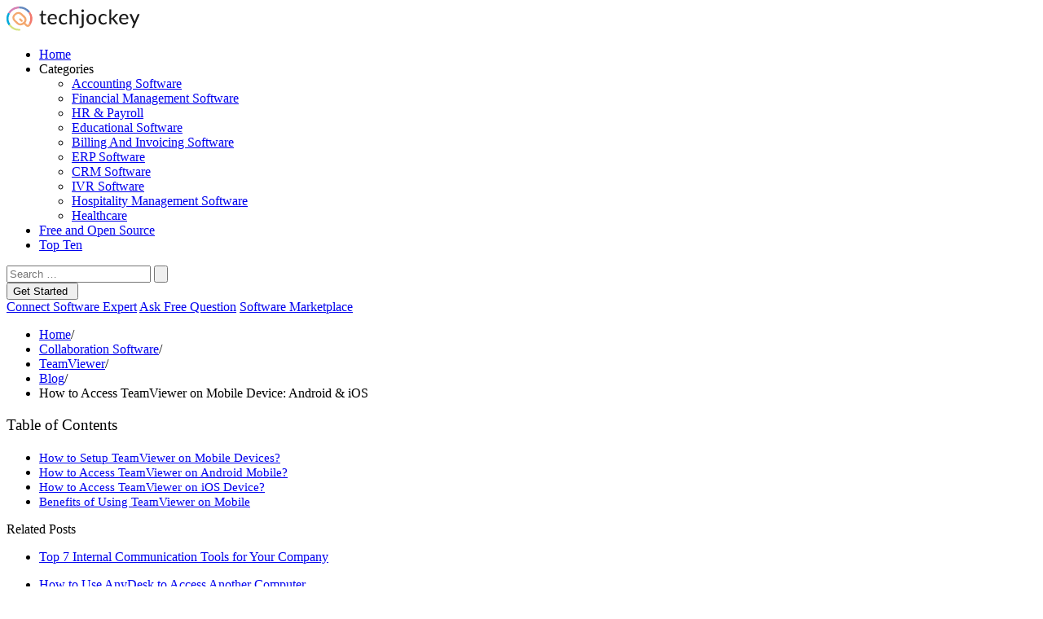

--- FILE ---
content_type: text/html; charset=UTF-8
request_url: https://www.techjockey.com/blog/access-teamviewer-on-mobile
body_size: 26128
content:
<!doctype html><html lang="en"><head><meta charset="UTF-8"><meta name="viewport" content="width=device-width, initial-scale=1"><link rel="profile" href="https://gmpg.org/xfn/11"><link rel="preconnect" href="https://cdn.techjockey.com/" as="aws" crossorigin><link rel="preconnect" href="https://fonts.googleapis.com"><link rel="preconnect" href="https://fonts.gstatic.com" crossorigin><meta name='robots' content='index, follow, max-snippet:-1, max-image-preview:large, max-video-preview:-1' /><link type="text/css" media="all" href="https://www.techjockey.com/blog/wp-content/cache/breeze-minification/css/breeze_a4c7a36a693e8639ed98689ccb94087c.css" rel="stylesheet" /><link type="text/css" media="all" href="https://www.techjockey.com/blog/wp-content/cache/breeze-minification/css/breeze_48bb33387649eedee5626002ebed6391.css" rel="stylesheet" /><style type="text/css" media="all">.math-captcha-form{display:block;float:none;clear:both}.login form .math-captcha-form span{display:inline-block;margin-bottom:16px}input[type="text"].mc-input{display:inline-block;width:60px!important;vertical-align:middle;margin-bottom:0}</style><link type="text/css" media="all" href="https://www.techjockey.com/blog/wp-content/cache/breeze-minification/css/breeze_c488252ce44c02f793d2fb944934acfc.css" rel="stylesheet" /><link type="text/css" media="all" href="https://www.techjockey.com/blog/wp-content/cache/breeze-minification/css/breeze_273056e1dc8b98c5dcc95a8ad1fc1bb2.css" rel="stylesheet" /><link type="text/css" media="all" href="https://www.techjockey.com/blog/wp-content/cache/breeze-minification/css/breeze_3997b994f58cbeaedfab260f0734bc6e.css" rel="stylesheet" /><link type="text/css" media="all" href="https://www.techjockey.com/blog/wp-content/cache/breeze-minification/css/breeze_c72483117c739c1fc1a892bccd9bdb8c.css" rel="stylesheet" /><link type="text/css" media="all" href="https://www.techjockey.com/blog/wp-content/cache/breeze-minification/css/breeze_5ea4cee8546e78cf9fa718f1a456ad35.css" rel="stylesheet" /><title>How to Access TeamViewer on Mobile Device: Android &amp; iOS</title><meta name="description" content="Discover the ways to quickly access TeamViewer on mobile, both android and iOS devices. A step-by-step guide to setup TeamViewer on mobile." /><link rel="canonical" href="https://www.techjockey.com/blog/access-teamviewer-on-mobile" /><meta property="og:locale" content="en_US" /><meta property="og:type" content="article" /><meta property="og:title" content="How to Access TeamViewer on Mobile Device: Android &amp; iOS" /><meta property="og:description" content="Discover the ways to quickly access TeamViewer on mobile, both android and iOS devices. A step-by-step guide to setup TeamViewer on mobile." /><meta property="og:url" content="https://www.techjockey.com/blog/access-teamviewer-on-mobile" /><meta property="og:site_name" content="Techjockey.com Blog" /><meta property="article:publisher" content="https://www.facebook.com/Techjockey/" /><meta property="article:published_time" content="2023-07-24T12:43:18+00:00" /><meta property="article:modified_time" content="2025-04-07T10:41:49+00:00" /><meta property="og:image" content="https://cdn.techjockey.com/blog/wp-content/uploads/2023/07/24180943/How-to-Access-TeamViewer-on-Mobile-Device-Android-iOS.jpg" /><meta property="og:image:width" content="1200" /><meta property="og:image:height" content="628" /><meta property="og:image:type" content="image/jpeg" /><meta name="author" content="Danish Jacob" /><meta name="twitter:card" content="summary_large_image" /><meta name="twitter:creator" content="@TechJockeys" /><meta name="twitter:site" content="@TechJockeys" /><meta name="twitter:label1" content="Written by" /><meta name="twitter:data1" content="Danish Jacob" /><meta name="twitter:label2" content="Est. reading time" /><meta name="twitter:data2" content="10 minutes" /><link rel="amphtml" href="https://www.techjockey.com/blog/access-teamviewer-on-mobile/amp" /><style id='classic-theme-styles-inline-css'>/*! This file is auto-generated */
.wp-block-button__link{color:#fff;background-color:#32373c;border-radius:9999px;box-shadow:none;text-decoration:none;padding:calc(.667em + 2px) calc(1.333em + 2px);font-size:1.125em}.wp-block-file__button{background:#32373c;color:#fff;text-decoration:none}</style><style id='global-styles-inline-css'>body{--wp--preset--color--black: #000000;--wp--preset--color--cyan-bluish-gray: #abb8c3;--wp--preset--color--white: #ffffff;--wp--preset--color--pale-pink: #f78da7;--wp--preset--color--vivid-red: #cf2e2e;--wp--preset--color--luminous-vivid-orange: #ff6900;--wp--preset--color--luminous-vivid-amber: #fcb900;--wp--preset--color--light-green-cyan: #7bdcb5;--wp--preset--color--vivid-green-cyan: #00d084;--wp--preset--color--pale-cyan-blue: #8ed1fc;--wp--preset--color--vivid-cyan-blue: #0693e3;--wp--preset--color--vivid-purple: #9b51e0;--wp--preset--gradient--vivid-cyan-blue-to-vivid-purple: linear-gradient(135deg,rgba(6,147,227,1) 0%,rgb(155,81,224) 100%);--wp--preset--gradient--light-green-cyan-to-vivid-green-cyan: linear-gradient(135deg,rgb(122,220,180) 0%,rgb(0,208,130) 100%);--wp--preset--gradient--luminous-vivid-amber-to-luminous-vivid-orange: linear-gradient(135deg,rgba(252,185,0,1) 0%,rgba(255,105,0,1) 100%);--wp--preset--gradient--luminous-vivid-orange-to-vivid-red: linear-gradient(135deg,rgba(255,105,0,1) 0%,rgb(207,46,46) 100%);--wp--preset--gradient--very-light-gray-to-cyan-bluish-gray: linear-gradient(135deg,rgb(238,238,238) 0%,rgb(169,184,195) 100%);--wp--preset--gradient--cool-to-warm-spectrum: linear-gradient(135deg,rgb(74,234,220) 0%,rgb(151,120,209) 20%,rgb(207,42,186) 40%,rgb(238,44,130) 60%,rgb(251,105,98) 80%,rgb(254,248,76) 100%);--wp--preset--gradient--blush-light-purple: linear-gradient(135deg,rgb(255,206,236) 0%,rgb(152,150,240) 100%);--wp--preset--gradient--blush-bordeaux: linear-gradient(135deg,rgb(254,205,165) 0%,rgb(254,45,45) 50%,rgb(107,0,62) 100%);--wp--preset--gradient--luminous-dusk: linear-gradient(135deg,rgb(255,203,112) 0%,rgb(199,81,192) 50%,rgb(65,88,208) 100%);--wp--preset--gradient--pale-ocean: linear-gradient(135deg,rgb(255,245,203) 0%,rgb(182,227,212) 50%,rgb(51,167,181) 100%);--wp--preset--gradient--electric-grass: linear-gradient(135deg,rgb(202,248,128) 0%,rgb(113,206,126) 100%);--wp--preset--gradient--midnight: linear-gradient(135deg,rgb(2,3,129) 0%,rgb(40,116,252) 100%);--wp--preset--font-size--small: 13px;--wp--preset--font-size--medium: 20px;--wp--preset--font-size--large: 36px;--wp--preset--font-size--x-large: 42px;--wp--preset--spacing--20: 0.44rem;--wp--preset--spacing--30: 0.67rem;--wp--preset--spacing--40: 1rem;--wp--preset--spacing--50: 1.5rem;--wp--preset--spacing--60: 2.25rem;--wp--preset--spacing--70: 3.38rem;--wp--preset--spacing--80: 5.06rem;--wp--preset--shadow--natural: 6px 6px 9px rgba(0, 0, 0, 0.2);--wp--preset--shadow--deep: 12px 12px 50px rgba(0, 0, 0, 0.4);--wp--preset--shadow--sharp: 6px 6px 0px rgba(0, 0, 0, 0.2);--wp--preset--shadow--outlined: 6px 6px 0px -3px rgba(255, 255, 255, 1), 6px 6px rgba(0, 0, 0, 1);--wp--preset--shadow--crisp: 6px 6px 0px rgba(0, 0, 0, 1);}:where(.is-layout-flex){gap: 0.5em;}:where(.is-layout-grid){gap: 0.5em;}body .is-layout-flow > .alignleft{float: left;margin-inline-start: 0;margin-inline-end: 2em;}body .is-layout-flow > .alignright{float: right;margin-inline-start: 2em;margin-inline-end: 0;}body .is-layout-flow > .aligncenter{margin-left: auto !important;margin-right: auto !important;}body .is-layout-constrained > .alignleft{float: left;margin-inline-start: 0;margin-inline-end: 2em;}body .is-layout-constrained > .alignright{float: right;margin-inline-start: 2em;margin-inline-end: 0;}body .is-layout-constrained > .aligncenter{margin-left: auto !important;margin-right: auto !important;}body .is-layout-constrained > :where(:not(.alignleft):not(.alignright):not(.alignfull)){max-width: var(--wp--style--global--content-size);margin-left: auto !important;margin-right: auto !important;}body .is-layout-constrained > .alignwide{max-width: var(--wp--style--global--wide-size);}body .is-layout-flex{display: flex;}body .is-layout-flex{flex-wrap: wrap;align-items: center;}body .is-layout-flex > *{margin: 0;}body .is-layout-grid{display: grid;}body .is-layout-grid > *{margin: 0;}:where(.wp-block-columns.is-layout-flex){gap: 2em;}:where(.wp-block-columns.is-layout-grid){gap: 2em;}:where(.wp-block-post-template.is-layout-flex){gap: 1.25em;}:where(.wp-block-post-template.is-layout-grid){gap: 1.25em;}.has-black-color{color: var(--wp--preset--color--black) !important;}.has-cyan-bluish-gray-color{color: var(--wp--preset--color--cyan-bluish-gray) !important;}.has-white-color{color: var(--wp--preset--color--white) !important;}.has-pale-pink-color{color: var(--wp--preset--color--pale-pink) !important;}.has-vivid-red-color{color: var(--wp--preset--color--vivid-red) !important;}.has-luminous-vivid-orange-color{color: var(--wp--preset--color--luminous-vivid-orange) !important;}.has-luminous-vivid-amber-color{color: var(--wp--preset--color--luminous-vivid-amber) !important;}.has-light-green-cyan-color{color: var(--wp--preset--color--light-green-cyan) !important;}.has-vivid-green-cyan-color{color: var(--wp--preset--color--vivid-green-cyan) !important;}.has-pale-cyan-blue-color{color: var(--wp--preset--color--pale-cyan-blue) !important;}.has-vivid-cyan-blue-color{color: var(--wp--preset--color--vivid-cyan-blue) !important;}.has-vivid-purple-color{color: var(--wp--preset--color--vivid-purple) !important;}.has-black-background-color{background-color: var(--wp--preset--color--black) !important;}.has-cyan-bluish-gray-background-color{background-color: var(--wp--preset--color--cyan-bluish-gray) !important;}.has-white-background-color{background-color: var(--wp--preset--color--white) !important;}.has-pale-pink-background-color{background-color: var(--wp--preset--color--pale-pink) !important;}.has-vivid-red-background-color{background-color: var(--wp--preset--color--vivid-red) !important;}.has-luminous-vivid-orange-background-color{background-color: var(--wp--preset--color--luminous-vivid-orange) !important;}.has-luminous-vivid-amber-background-color{background-color: var(--wp--preset--color--luminous-vivid-amber) !important;}.has-light-green-cyan-background-color{background-color: var(--wp--preset--color--light-green-cyan) !important;}.has-vivid-green-cyan-background-color{background-color: var(--wp--preset--color--vivid-green-cyan) !important;}.has-pale-cyan-blue-background-color{background-color: var(--wp--preset--color--pale-cyan-blue) !important;}.has-vivid-cyan-blue-background-color{background-color: var(--wp--preset--color--vivid-cyan-blue) !important;}.has-vivid-purple-background-color{background-color: var(--wp--preset--color--vivid-purple) !important;}.has-black-border-color{border-color: var(--wp--preset--color--black) !important;}.has-cyan-bluish-gray-border-color{border-color: var(--wp--preset--color--cyan-bluish-gray) !important;}.has-white-border-color{border-color: var(--wp--preset--color--white) !important;}.has-pale-pink-border-color{border-color: var(--wp--preset--color--pale-pink) !important;}.has-vivid-red-border-color{border-color: var(--wp--preset--color--vivid-red) !important;}.has-luminous-vivid-orange-border-color{border-color: var(--wp--preset--color--luminous-vivid-orange) !important;}.has-luminous-vivid-amber-border-color{border-color: var(--wp--preset--color--luminous-vivid-amber) !important;}.has-light-green-cyan-border-color{border-color: var(--wp--preset--color--light-green-cyan) !important;}.has-vivid-green-cyan-border-color{border-color: var(--wp--preset--color--vivid-green-cyan) !important;}.has-pale-cyan-blue-border-color{border-color: var(--wp--preset--color--pale-cyan-blue) !important;}.has-vivid-cyan-blue-border-color{border-color: var(--wp--preset--color--vivid-cyan-blue) !important;}.has-vivid-purple-border-color{border-color: var(--wp--preset--color--vivid-purple) !important;}.has-vivid-cyan-blue-to-vivid-purple-gradient-background{background: var(--wp--preset--gradient--vivid-cyan-blue-to-vivid-purple) !important;}.has-light-green-cyan-to-vivid-green-cyan-gradient-background{background: var(--wp--preset--gradient--light-green-cyan-to-vivid-green-cyan) !important;}.has-luminous-vivid-amber-to-luminous-vivid-orange-gradient-background{background: var(--wp--preset--gradient--luminous-vivid-amber-to-luminous-vivid-orange) !important;}.has-luminous-vivid-orange-to-vivid-red-gradient-background{background: var(--wp--preset--gradient--luminous-vivid-orange-to-vivid-red) !important;}.has-very-light-gray-to-cyan-bluish-gray-gradient-background{background: var(--wp--preset--gradient--very-light-gray-to-cyan-bluish-gray) !important;}.has-cool-to-warm-spectrum-gradient-background{background: var(--wp--preset--gradient--cool-to-warm-spectrum) !important;}.has-blush-light-purple-gradient-background{background: var(--wp--preset--gradient--blush-light-purple) !important;}.has-blush-bordeaux-gradient-background{background: var(--wp--preset--gradient--blush-bordeaux) !important;}.has-luminous-dusk-gradient-background{background: var(--wp--preset--gradient--luminous-dusk) !important;}.has-pale-ocean-gradient-background{background: var(--wp--preset--gradient--pale-ocean) !important;}.has-electric-grass-gradient-background{background: var(--wp--preset--gradient--electric-grass) !important;}.has-midnight-gradient-background{background: var(--wp--preset--gradient--midnight) !important;}.has-small-font-size{font-size: var(--wp--preset--font-size--small) !important;}.has-medium-font-size{font-size: var(--wp--preset--font-size--medium) !important;}.has-large-font-size{font-size: var(--wp--preset--font-size--large) !important;}.has-x-large-font-size{font-size: var(--wp--preset--font-size--x-large) !important;}
.wp-block-navigation a:where(:not(.wp-element-button)){color: inherit;}
:where(.wp-block-post-template.is-layout-flex){gap: 1.25em;}:where(.wp-block-post-template.is-layout-grid){gap: 1.25em;}
:where(.wp-block-columns.is-layout-flex){gap: 2em;}:where(.wp-block-columns.is-layout-grid){gap: 2em;}
.wp-block-pullquote{font-size: 1.5em;line-height: 1.6;}</style><style id='hcb-style-inline-css'>:root{--hcb--fz--base: 14px}:root{--hcb--fz--mobile: 13px}:root{--hcb--ff:Menlo, Consolas, "Hiragino Kaku Gothic ProN", "Hiragino Sans", Meiryo, sans-serif;}</style> <script id='breeze-prefetch-js-extra'>var breeze_prefetch = {"local_url":"https:\/\/www.techjockey.com\/blog","ignore_remote_prefetch":"1","ignore_list":["\/wp-admin\/"]};</script> <script src='https://www.techjockey.com/blog/wp-content/plugins/breeze/assets/js/js-front-end/breeze-prefetch-links.min.js?ver=2.1.6' id='breeze-prefetch-js'></script> <script src='https://www.techjockey.com/blog/wp-includes/js/jquery/jquery.min.js?ver=3.7.0' id='jquery-core-js'></script> <script src='https://www.techjockey.com/blog/wp-includes/js/jquery/jquery-migrate.min.js?ver=3.4.1' id='jquery-migrate-js'></script> <link rel="https://api.w.org/" href="https://www.techjockey.com/blog/wp-json/" /><link rel="alternate" type="application/json" href="https://www.techjockey.com/blog/wp-json/wp/v2/posts/42088" /><link rel="EditURI" type="application/rsd+xml" title="RSD" href="https://www.techjockey.com/blog/xmlrpc.php?rsd" /><meta name="generator" content="WordPress 6.3.1" /><link rel='shortlink' href='https://www.techjockey.com/blog/?p=42088' /><link rel="alternate" type="application/json+oembed" href="https://www.techjockey.com/blog/wp-json/oembed/1.0/embed?url=https%3A%2F%2Fwww.techjockey.com%2Fblog%2Faccess-teamviewer-on-mobile" /><link rel="alternate" type="text/xml+oembed" href="https://www.techjockey.com/blog/wp-json/oembed/1.0/embed?url=https%3A%2F%2Fwww.techjockey.com%2Fblog%2Faccess-teamviewer-on-mobile&#038;format=xml" /> <script>document.documentElement.className = document.documentElement.className.replace( 'no-js', 'js' );</script> <style>.no-js img.lazyload { display: none; }
			figure.wp-block-image img.lazyloading { min-width: 150px; }
							.lazyload { opacity: 0; }
				.lazyloading {
					border: 0 !important;
					opacity: 1;
					background: #F3F3F3 url('https://www.techjockey.com/blog/wp-content/plugins/wp-smushit/app/assets/images/smush-placeholder.png') no-repeat center !important;
					background-size: 16px auto !important;
					min-width: 16px;
				}</style> <script type="application/ld+json" class="saswp-schema-markup-output">[{"@context":"https://schema.org/","@type":"FAQPage","@id":"https://www.techjockey.com/blog/access-teamviewer-on-mobile#FAQPage","mainEntity":[{"@type":"Question","name":"Can TeamViewer work on mobile?","acceptedAnswer":{"@type":"Answer","text":"Yes, TeamViewer comes with a mobile app for both Android and iOS devices. TeamViewer mobile app allows you to remotely access and control computers, provide remote support for mobile devices, transfer files, collaborate with team members, and more."}},{"@type":"Question","name":"How do I remotely control my mobile with TeamViewer?","acceptedAnswer":{"@type":"Answer","text":"To remotely control your mobile device with TeamViewer, you need to install TeamViewer for phone app, create an account, launch TeamViewer on the host &amp;amp; remote device and then establish the connection to remotely control the host device. "}},{"@type":"Question","name":"Can I control my phone with another phone?","acceptedAnswer":{"@type":"Answer","text":"Yes, with TeamViewer, you can control your phone with another phone, but the level of control and functionality might vary depending on the device limitation and operating system. "}},{"@type":"Question","name":"How can I control my other mobile remotely?","acceptedAnswer":{"@type":"Answer","text":"TeamViewer mobile app makes it easy for you to establish remote connectivity for your mobile phone, so you can access and support it from anywhere."}},{"@type":"Question","name":"Which app can control other phone?","acceptedAnswer":{"@type":"Answer","text":"You can use the TeamViewer app for Android or TeamViewer for iPhone Control to remotely access your phones."}},{"@type":"Question","name":"Can TeamViewer control Android?","acceptedAnswer":{"@type":"Answer","text":"Yes, TeamViewer for mobile app can be used to remotely access and control both Android and iOS devices."}},{"@type":"Question","name":"Is it possible to remotely access an Android phone?","acceptedAnswer":{"@type":"Answer","text":"Yes, it is very much possible to access Android phones with the help of TeamViewer Android app and TeamViewer iOS app."}},{"@type":"Question","name":"Can someone remotely control my Android phone?","acceptedAnswer":{"@type":"Answer","text":"Yes, with the appropriate permissions and authentication, someone can use TeamViewer android remote control to remotely manage your Android phone."}},{"@type":"Question","name":"How can I remotely access my Android phone without permission?","acceptedAnswer":{"@type":"Answer","text":"No, you cannot use TeamViewer or any other legitimate remote access tool to remotely access your Android phone without permission."}},{"@type":"Question","name":"How to allow incoming connections to TeamViewer?","acceptedAnswer":{"@type":"Answer","text":"To allow incoming connections to TeamViewer, you need to launch the TeamViewer application on your computer and then go to configure incoming connections. Under the &quot;incoming connections&quot; section, you get several options to configure the access permission."}},{"@type":"Question","name":"How to connect TeamViewer mobile to mobile?","acceptedAnswer":{"@type":"Answer","text":"To connect TeamViewer mobile to mobile for remote control, you need to install TeamViewer mobile app on both the host and remote device.After that, you need to launch TeamViewer on both devices and then Sign in to your TeamViewer account to initiate a connection. Tap on the &quot;Remote Control&quot; or equivalent option to initiate the connection request."}}]},

{"@context":"https://schema.org/","@type":"BlogPosting","@id":"https://www.techjockey.com/blog/access-teamviewer-on-mobile#BlogPosting","url":"https://www.techjockey.com/blog/access-teamviewer-on-mobile","inLanguage":"en","mainEntityOfPage":"https://www.techjockey.com/blog/access-teamviewer-on-mobile","headline":"How to Access TeamViewer on Mobile Device: Android & iOS","description":"Discover the ways to quickly access TeamViewer on mobile, both android and iOS devices. A step-by-step guide to setup TeamViewer on mobile.","articleBody":"Summary: TeamViewer, a leading remote access and support software, offers a mobile app that allows you to securely connect to computers and devices, thus providing a seamless experience on your mobile phone.    In this blog, we will walk you through the steps of accessing TeamViewer on your mobile device, so you can stay connected and provide support on the go.    In today’s fast paced world, having the ability to access and control remote devices from a mobile phone is essential for productivity and efficient support. With TeamViewer's mobile app, you can harness the power of remote access and support directly from your mobile phone.    Whether you need to troubleshoot issues on a remote computer, access your office workstation while on the go, or provide instant support to clients or colleagues, TeamViewer empowers you with a seamless and secure mobile experience.    Let's find out how you can use this software on your Android or iOS devices and explore the benefits that it offers.     How to Setup TeamViewer on Mobile Devices?    First, let’s discuss what is TeamViewer ID:    Even though using TeamViewer on your mobile device isn’t complex, it is essential to first understand what ‘TeamViewer ID’ is. You can consider it as your TeamViewer desktop or mobile app's unique phone number. Please note that every TeamViewer has a unique ID and password which is shared with the other person to access the device.    Now let's come to the main point and discuss how you can set up TeamViewer on your mobile devices.      Download the TeamViewer App         As mentioned above, the first step is to download TeamViewer's dedicated mobile app. Start by opening the app store on your mobile device. If you have an Android device, go to the Google Play Store and for iOS devices you need to visit the App Store.    Search for \"TeamViewer\" and locate the official TeamViewer app developed by TeamViewer GmbH. Click on \"Install\" or \"Get\" button to download and install the app on your device.     Launch the TeamViewer App     Once the installation is done, find the TeamViewer app icon on your device's home screen or app drawer. You need to click on the icon to launch the app.     Create an Account         After launching the app, you will be asked to create a TeamViewer account. Creating an account is essential to use TeamViewer for remote connections and support. Click on the \"Create Account\" or \"Sign Up\" option and follow the on-screen instructions to fill in the required information, like your email address and password. Once you've completed the account creation process, move to the next step.     Log In to Your TeamViewer Account     After verifying your email address, return to the TeamViewer app. Tap on the \"Log In\" or \"Sign In\" option and enter your TeamViewer account details (email address and password). After you enter your login details, click on the \"Log In\" or \"Sign In\" button to access your TeamViewer account.     Allow Necessary Permissions     TeamViewer may request certain permissions to provide its features. These permissions are often related to accessing your device's contacts and files.    Grant the necessary permissions by clicking on the \"Allow\" or \"Grant\" buttons. These permissions ensure that TeamViewer can establish secure connections and perform seamless remote actions on your mobile device.     Add Devices to Your TeamViewer Account     To establish remote connections, you need to add the devices you want to access. On the main screen of TeamViewer app, click on the \"Computers &amp; Contacts\" tab. Then, go to \"+\" icon and follow the instructions to add your devices by entering their TeamViewer ID or email address associated with the device. Once added, your devices will appear in your \"Computers &amp; Contacts\" list.     Establish Remote Connection     After adding the devices, you can now establish a remote connection. In the \"Computers &amp; Contacts\" tab, select the device you want to connect to. If you added a computer, you might be asked to enter the remote device's TeamViewer password. Once the connection is established, you will have full control over the remote device's screen and functionality.    Suggested Read: Best Open Source and Free Alternatives for TeamViewer    How to Access TeamViewer on Android Mobile?     Install the TeamViewer app: Go to the Google Play Store on your Android device and search for \"TeamViewer.\" Download and install the official TeamViewer app.           Launch the app: Once the installation is complete, you need to open the app by clicking on TeamViewer icon in your home screen or your app drawer.          Sign in to your account: If you already have a TeamViewer account, you can sign in by entering your email address and password. If you don't have an account, you can create one by clicking on \"sign up\" or \"create an account\" options.          Get your TeamViewer ID: After signing in, you'll be given a unique TeamViewer ID. This ID is required to connect and control your Android device remotely.     Remotely access your Android device: To use your Android device remotely from another mobile device or computer, you need to launch TeamViewer on that system and enter your Android device's TeamViewer ID in the 'partner ID' section. Click on \"Remote Control\" or the equivalent option to initiate the connection.    Allow permission for remote control: You'll receive a prompt on your Android device, requesting permissions to allow remote control from the connected device. Click on \"Allow\" or \"Grant\" to proceed.    Remotely control your Android device: Once the connection is established, you can control your Android device via a connected device. You'll see a screen mirrored view of your Android device's display. Moreover, you can interact with it as if you were physically using the device.         How to Access TeamViewer on iOS Device?    There are two different ways you can access TeamViewer on your iPhone.     As a remote desktop software: This allows you to connect to another computer remotely and control it from your iOS device. To do this, you need to install the TeamViewer for Remote Control app on your device.     Once the app is installed, you need to know the TeamViewer ID of computer you want to connect to. You can then enter this ID into the TeamViewer for Remote Control app and connect to the computer.     As a remote support software: You can use TeamViewer on your iOS device to allow someone else to get access to your phone so that they can help you troubleshoot an issue. To do this, you need to install the TeamViewer QuickSupport app on your iPhone.     Once the app is installed, you will get a QuickSupport ID. You can give this ID to the person who is providing remote support, then they'll be able to use TeamViewer to connect to your iPhone and take control of it.    Here are some steps you can follow to access TeamViewer on your iOS device.     Install the TeamViewer app: First, you need to install TeamViewer for remote control and TeamViewer QuickSupport from the app store.          Create an account: Directly sign in if you already have an account. If not, then you need to create one by clicking on the \"sign up\" or \"create an account\" options.           Share your ID: If you are using TeamViewer QuickSupport, you need to provide your QuickSupport ID to the person who is providing quick support. If you are using TeamViewer for remote control, you have to enter TeamViewer ID of the computer you want to connect to.          Establish a connection: Lastly, you can click on the 'connect' option to establish a remote connection with the desired device.         Suggested Read: AnyDesk vs TeamViewer: Which is a Better Remote Desktop Software    Benefits of Using TeamViewer on Mobile        Using TeamViewer on your mobile phones offer several benefits such as the ability to get remote access from any location, file transfer, collaboration, on the go connectivity and more. Let's look at all these features in more detail.      Mobile device support: Thanks to TeamViewer, you can access computers remotely and also provide technical support for mobile devices. You can assist friends, family, colleagues and customers in troubleshooting their smartphones or tablets, offering real time guidance and resolving issues remotely.     Remote access anywhere: With TeamViewer on your mobile phone, you can access and control your devices remotely from anywhere with an internet connection. This allows you to manage your work or personal tasks even when you're away from your desk.    File Transfer: Owing to TeamViewer, you can ensure easy and secure file transfer between your mobile phone and connected computers. It allows you to quickly send and receive files, photos, documents, and other data, making it a perfect tool for sharing and accessing critical files on the go.     Meetings and collaboration: TeamViewer's mobile application facilitates online meetings and collaboration. It allows you to join web conferences, training sessions, or virtual meetings directly from your mobile phone. This feature also allows you to interact, contribute, and collaborate with other team members, which enhances teamwork and productivity.     Multi-platform support: TeamViewer can be used on various platforms like iOS, Android, Linux, macOS and Windows. This cross-platform connectivity ensures seamless operation and access to any device, regardless of the operating system. This makes it flexible for customers who need software to connect with diverse devices.     Security features: TeamViewer uses secure data channels and encryption protocols to protect your remote sessions. It ensures that your connections are encrypted, which safeguards your data and maintains privacy during remote access sessions. Additionally, TeamViewer offers features like two-factor authentication for an extra layer of security.     FAQs on TeamViewer Mobile","keywords":"","datePublished":"2023-07-24T18:13:18+05:30","dateModified":"2025-04-07T16:11:49+05:30","author":{"@type":"Person","name":"Danish Jacob","description":"Danish Jacob is a goal-driven and accomplished professional with over 8 years of work experience in Content Writing and Digital Marketing. He holds a degree in M.A.-(English Literature and Language) from Jaipur National University and currently pursuing an MBA in Marketing from Manipal University Jaipur. Owing to the abundance of knowledge of content and digital marketing, Danish is fully capable of writing SEO-friendly and unique content that resonates with the target audience and improves your site's SERP ranking.","url":"https://www.techjockey.com/blog/author/danish-jacob","sameAs":["https://www.linkedin.com/in/danish-jacob/"],"image":{"@type":"ImageObject","url":"https://secure.gravatar.com/avatar/bb965f3d35edd42c40df05fc7efac834?s=96&d=mm&r=g","height":96,"width":96}},"editor":{"@type":"Person","name":"Danish Jacob","description":"Danish Jacob is a goal-driven and accomplished professional with over 8 years of work experience in Content Writing and Digital Marketing. He holds a degree in M.A.-(English Literature and Language) from Jaipur National University and currently pursuing an MBA in Marketing from Manipal University Jaipur. Owing to the abundance of knowledge of content and digital marketing, Danish is fully capable of writing SEO-friendly and unique content that resonates with the target audience and improves your site's SERP ranking.","url":"https://www.techjockey.com/blog/author/danish-jacob","sameAs":["https://www.linkedin.com/in/danish-jacob/"],"image":{"@type":"ImageObject","url":"https://secure.gravatar.com/avatar/bb965f3d35edd42c40df05fc7efac834?s=96&d=mm&r=g","height":96,"width":96}},"publisher":{"@type":"Organization","name":"Techjockey","url":"https://www.techjockey.com/blog","logo":{"@type":"ImageObject","url":"https://tj-web-prod.s3.ap-south-1.amazonaws.com/blog/wp-content/uploads/2022/05/04124603/schema-logo-full.png","width":"160","height":"50"}},"speakable":{"@type":"SpeakableSpecification","xpath":["/html/head/title","/html/head/meta[@name='description']/@content"]},"image":[{"@type":"ImageObject","@id":"https://www.techjockey.com/blog/access-teamviewer-on-mobile#primaryimage","url":"https://cdn.techjockey.com/blog/wp-content/uploads/2023/07/24180943/How-to-Access-TeamViewer-on-Mobile-Device-Android-iOS.jpg","width":"1200","height":"628","caption":"How to Access TeamViewer on Mobile Device: Android & iOS"}]}]</script> <link rel="icon" href="https://cdn.techjockey.com/blog/wp-content/uploads/2019/12/logo.png" sizes="32x32" /><link rel="icon" href="https://cdn.techjockey.com/blog/wp-content/uploads/2019/12/logo.png" sizes="192x192" /><link rel="apple-touch-icon" href="https://cdn.techjockey.com/blog/wp-content/uploads/2019/12/logo.png" /><meta name="msapplication-TileImage" content="https://cdn.techjockey.com/blog/wp-content/uploads/2019/12/logo.png" /><link rel="alternate" type="application/rss+xml" title="RSS" href="https://www.techjockey.com/blog/rsslatest.xml" /> <script type="text/javascript">var blog = blog || {};
	    blog.baseUrl = "https://www.techjockey.com/blog/wp-content/themes/Techjockey-V2";
	    document.addEventListener("DOMContentLoaded", function(event) {
	        if(blog.hasOwnProperty('loadCss')){
	            blog.loadCss('blog-font-css','https://fonts.googleapis.com/css2?family=Merriweather:wght@400;700&family=Roboto:wght@400;500;700&display=swap');
	        }
	    });</script> <script type="text/javascript">window.dataLayer = window.dataLayer || [];
	    function ga(){}
	    function gtag(){dataLayer.push(arguments);}
	    function tjgtag(){window.dataLayer.push(arguments);}
	    window.onload = (event) => {
			blog.loadScript('blog-tag-manager-', 'https://www.googletagmanager.com/gtag/js?id=G-4R6WW2HENQ', true)
				.then(() => {
					gtag('js', new Date());
					gtag('config', 'G-4R6WW2HENQ');
				})
				.catch(() => {});
			
	        setTimeout(function(){
	            blog.loadThirdParty();
				initChatbase();
	        }, 5000);
	    }

		var ajaxUrl = 'https://www.techjockey.com/blog/wp-admin/admin-ajax.php';
		var tj = tj || {};
		tj.envUrl = "https://www.techjockey.com";
		var pageType = "Blog Detail Page";</script> </head><body><header class="top-hed1"><div class="header-color"><div class="container-page-about"><div class="row"><div class="col-md-2 logo-1"><div class="logo"> <a href="https://www.techjockey.com"><img class="nolazyloading" src="https://cdn.techjockey.com/web/assets/V2/img/logo.svg" alt="logo"></a></div></div><div class="col-md-6 "><div class="menu-p1-new"><nav><div class="menu-menu-1-container"><ul id="menu-menu-1" class="menu"><li id="menu-item-118" class="menu-item menu-item-type-custom menu-item-object-custom menu-item-home menu-item-118"><a href="https://www.techjockey.com/blog/">Home</a></li><li id="menu-item-25864" class="menu-item menu-item-type-custom menu-item-object-custom menu-item-has-children menu-item-25864"><a>Categories</a><ul class="sub-menu"><li id="menu-item-25865" class="menu-item menu-item-type-taxonomy menu-item-object-category menu-item-25865"><a href="https://www.techjockey.com/blog/category/accounting-software">Accounting Software</a></li><li id="menu-item-25879" class="menu-item menu-item-type-taxonomy menu-item-object-category menu-item-25879"><a href="https://www.techjockey.com/blog/category/financial-management-software">Financial Management Software</a></li><li id="menu-item-25886" class="menu-item menu-item-type-taxonomy menu-item-object-category menu-item-25886"><a href="https://www.techjockey.com/blog/category/hr-software">HR &#038; Payroll</a></li><li id="menu-item-25895" class="menu-item menu-item-type-taxonomy menu-item-object-category menu-item-25895"><a href="https://www.techjockey.com/blog/category/education">Educational Software</a></li><li id="menu-item-25869" class="menu-item menu-item-type-taxonomy menu-item-object-category menu-item-25869"><a href="https://www.techjockey.com/blog/category/billing-invoicing-software">Billing And Invoicing Software</a></li><li id="menu-item-25878" class="menu-item menu-item-type-taxonomy menu-item-object-category menu-item-25878"><a href="https://www.techjockey.com/blog/category/erp-software">ERP Software</a></li><li id="menu-item-25889" class="menu-item menu-item-type-taxonomy menu-item-object-category menu-item-25889"><a href="https://www.techjockey.com/blog/category/crm-software">CRM Software</a></li><li id="menu-item-25887" class="menu-item menu-item-type-taxonomy menu-item-object-category menu-item-25887"><a href="https://www.techjockey.com/blog/category/ivr-software">IVR Software</a></li><li id="menu-item-25885" class="menu-item menu-item-type-taxonomy menu-item-object-category menu-item-25885"><a href="https://www.techjockey.com/blog/category/restaurant-hospitality-lifestyle">Hospitality Management Software</a></li><li id="menu-item-25884" class="menu-item menu-item-type-taxonomy menu-item-object-category menu-item-25884"><a href="https://www.techjockey.com/blog/category/healthcare">Healthcare</a></li></ul></li><li id="menu-item-25877" class="menu-item menu-item-type-taxonomy menu-item-object-category menu-item-25877"><a href="https://www.techjockey.com/blog/category/free-open-source">Free and Open Source</a></li><li id="menu-item-5749" class="menu-item menu-item-type-taxonomy menu-item-object-category menu-item-5749"><a href="https://www.techjockey.com/blog/category/top-ten">Top Ten</a></li></ul></div></nav></div></div><div class="col-md-4"><div class="search-box"><div class="wrap"><div class="search"><form role="search" method="get" class="search-form" action="https://www.techjockey.com/blog/"> <input type="search" class="searchTerm"
placeholder="Search …"
value="" name="s"
title="Search for:" /> <button type="submit" class="search-submit search-buttan"> <img   alt="Search" data-src="https://www.techjockey.com/blog/wp-content/themes/Techjockey-V2/assets/img-v2/search_white_v2.svg" class="serc1 lazyload" src="[data-uri]"><noscript><img class="serc1" src="https://www.techjockey.com/blog/wp-content/themes/Techjockey-V2/assets/img-v2/search_white_v2.svg" alt="Search"></noscript> </button></form></div></div><div class="btn-sw1 dropdown_new"> <button class="blog-btn dropbtn" >Get Started <img   alt="" data-src="https://www.techjockey.com/blog/wp-content/themes/Techjockey-V2/assets/img-v2/icon_arrow_w.svg" class="arrow_d1 lazyload" src="[data-uri]"><noscript><img class="arrow_d1" src="https://www.techjockey.com/blog/wp-content/themes/Techjockey-V2/assets/img-v2/icon_arrow_w.svg" alt=""></noscript></button><div class="dropdown_content_new"> <a href="https://www.techjockey.com/acd?product_id=14481&category_id=1&action=TalkToTechExpert" target="_blank">Connect Software Expert</a> <a href="https://www.techjockey.com/questions" target="_blank">Ask Free Question</a> <a href="https://www.techjockey.com/" target="_blank">Software Marketplace</a></div></div></div></div></div></div></div></header><div class="indicator" style="width: 0%;"></div> <script type="application/ld+json">{
        "@context"       : "http://schema.org",
        "@type"          : "BreadcrumbList",
        "itemListElement": [
             {
                      "@type"   : "ListItem",
                      "position": 1,
					  "item"    : {
									"@id" : "https://www.techjockey.com",
									"name": "Home"
								  }
             },{
						"@type"   : "ListItem",
						"position": 2,
						"item"    : {
									"@id" : "https://www.techjockey.com/category/messaging-collaboration-software",
									"name": "Collaboration Software"
									}
					},{
						"@type"   : "ListItem",
						"position": 3,
						"item"    : {
										"@id" : "https://www.techjockey.com/detail/teamviewer",
										"name": "TeamViewer"
									}
					},{
						"@type"   : "ListItem",
						"position": 4,
						"item"    : {
										"@id" : "https://www.techjockey.com/blog/",
										"name": "Blog"
									}
					},{
						"@type"   : "ListItem",
						"position": 5,
						"item"    : {
									"@id" : "",
									"name": "How to Access TeamViewer on Mobile Device: Android &amp; iOS"
									}
					}
					]
				}</script><section class="breadcrumbs_lsit_section"><div class="container-page-about"><div class="col-md-12" style="padding-left:0;"><div class="breadcrumbs_lsit"><ul class="breadcrumbs_lsit_1"><li class="breadcrumbs_lsit_tb"><a href="https://www.techjockey.com" class="breadcrumbs_lsit_link">Home</a><span class="mx-4 h-auto text-gray-400 font-medium">/</span></li><li class="breadcrumbs_lsit_tb"><a href="https://www.techjockey.com/category/messaging-collaboration-software" target="_blank">Collaboration Software</a><span class="mx-4 h-auto text-gray-400 font-medium">/</span></li><li class="breadcrumbs_lsit_tb"><a href="https://www.techjockey.com/detail/teamviewer" target="_blank">TeamViewer</a><span class="mx-4 h-auto text-gray-400 font-medium">/</span></li><li class="breadcrumbs_lsit_tb"><a href="https://www.techjockey.com/blog/" class="breadcrumbs_lsit_link">Blog</a><span class="mx-4 h-auto text-gray-400 font-medium">/</span></li><li class="breadcrumbs_lsit_tb"><span class="breadcrumbs_lsit_link">How to Access TeamViewer on Mobile Device: Android &amp; iOS</span></li></ul></div></div></div></section><section class="slider-section about-slide1 blog-dt1"><div id="main-container" class="container-page-about"><div class="tj-toc-container"><div class="blog_list_content"><div id="ez-toc-container" class="ez-toc-v2_0_63 ez-toc-wrap-center counter-hierarchy ez-toc-counter ez-toc-light-blue ez-toc-container-direction"><div class="ez-toc-title-container"><p class="ez-toc-title " >Table of Contents</p> <span class="ez-toc-title-toggle"></span></div><nav><ul class='ez-toc-list ez-toc-list-level-1 ' ><li class='ez-toc-page-1 ez-toc-heading-level-2'><a class="ez-toc-link ez-toc-heading-1" href="#how_to_setup_teamviewer_on_mobile_devices" title="How to Setup TeamViewer on Mobile Devices?">How to Setup TeamViewer on Mobile Devices?</a></li><li class='ez-toc-page-1 ez-toc-heading-level-2'><a class="ez-toc-link ez-toc-heading-2" href="#how_to_access_teamviewer_on_android_mobile" title="How to Access TeamViewer on Android Mobile?">How to Access TeamViewer on Android Mobile?</a></li><li class='ez-toc-page-1 ez-toc-heading-level-2'><a class="ez-toc-link ez-toc-heading-3" href="#how_to_access_teamviewer_on_ios_device" title="How to Access TeamViewer on iOS Device?">How to Access TeamViewer on iOS Device?</a></li><li class='ez-toc-page-1 ez-toc-heading-level-2'><a class="ez-toc-link ez-toc-heading-4" href="#benefits_of_using_teamviewer_on_mobile" title="Benefits of Using TeamViewer on Mobile">Benefits of Using TeamViewer on Mobile</a></li></ul></nav></div></div><div class="blog_list_posts"><p>Related Posts</p><ul><li> <a class="trigger-event" data-gacat="Blog Detail Page" data-gaaction="Clicked on Related Post" data-galabel="Sidebar Related Post" href="https://www.techjockey.com/blog/internal-communication-tools-for-your-company"> Top 7 Internal Communication Tools for Your Company</a></li></ul><ul><li> <a class="trigger-event" data-gacat="Blog Detail Page" data-gaaction="Clicked on Related Post" data-galabel="Sidebar Related Post" href="https://www.techjockey.com/blog/how-to-use-anydesk-to-access-another-computer"> How to Use AnyDesk to Access Another Computer</a></li></ul><ul><li> <a class="trigger-event" data-gacat="Blog Detail Page" data-gaaction="Clicked on Related Post" data-galabel="Sidebar Related Post" href="https://www.techjockey.com/blog/how-to-use-google-meet-and-its-features"> How to use Google Meet and Its Features</a></li></ul><ul><li> <a class="trigger-event" data-gacat="Blog Detail Page" data-gaaction="Clicked on Related Post" data-galabel="Sidebar Related Post" href="https://www.techjockey.com/blog/how-to-manage-remote-team-challenges-and-solutions"> How to Manage Remote Team Challenges and Solutions</a></li></ul><ul><li> <a class="trigger-event" data-gacat="Blog Detail Page" data-gaaction="Clicked on Related Post" data-galabel="Sidebar Related Post" href="https://www.techjockey.com/blog/how-to-improve-teamwork-and-collaboration"> How to Improve Teamwork and Collaboration in the Workplace</a></li></ul></div><div class="popular_software"><p>Compare Popular Software</p><div class="compare_slider_1"><div id="compare-container" class="compare-slider owl-carousel owl-theme"></div></div></div></div><div class="tj-main-content-container"><div class="blog_text_all_w"><div class="blog_text marker"><h1 class="text_line">How to Access TeamViewer on Mobile Device: Android &amp; iOS</h1><div class="post-thumbnail"> <img class="blog_img nolazyloading" src="https://cdn.techjockey.com/blog/wp-content/uploads/2023/07/24180943/How-to-Access-TeamViewer-on-Mobile-Device-Android-iOS.jpg?d=840"
alt="How to Access TeamViewer on Mobile Device: Android &amp; iOS-feature image"
fetchpriority="high"></div><div class="bor-prog1"><div class="col-md-8"><div class="act-border-n1"> <img class="author-logo nolazyloading" src="https://secure.gravatar.com/avatar/bb965f3d35edd42c40df05fc7efac834?s=52&#038;d=mm&#038;r=g"
alt="Auhtor" height="52" width="52"></div><div class="text_user_list"> <span class="text_user_i"> <a href="https://www.techjockey.com/blog/author/danish-jacob" title="Posts by Danish Jacob" rel="author">Danish Jacob</a> <span class="date_user">April 7, 2025</span> </span> <span
class="act-border-n2"><span
class="act-border-n3">8 Min                                        read</span> </span></div></div><div class="col-md-4"><div class="social-link"><ul><li><a href="https://www.facebook.com/sharer/sharer.php?u=https://www.techjockey.com/blog/access-teamviewer-on-mobile" target="_blank" rel="nofollow"><img class="nolazyloading" src="https://www.techjockey.com/blog/wp-content/themes/Techjockey-V2/assets/img-v2/author/icon_fb.svg?d=24x24" alt="facebook"></a></li><li><a href="https://twitter.com/intent/tweet?text=Hey! Read this: How to Access TeamViewer on Mobile Device: Android &amp; iOS&amp;url=https://www.techjockey.com/blog/access-teamviewer-on-mobile&amp;via=" target="_blank" rel="nofollow"><img class="nolazyloading" src="https://www.techjockey.com/blog/wp-content/themes/Techjockey-V2/assets/img-v2/author/twitter_new.svg?d=24x24" alt="twitter"></a></li><li><a href="https://www.linkedin.com/sharing/share-offsite/?url=https://www.techjockey.com/blog/access-teamviewer-on-mobile" target="_blank" rel="nofollow"><img class="nolazyloading" src="https://www.techjockey.com/blog/wp-content/themes/Techjockey-V2/assets/img-v2/author/icon_linkedin.svg"?d=24x24" alt="linkedin"></a></li><li class="copy-link"><a href="javascript:void(0)" onclick="copyToClipboard();" rel="nofollow"><img class="nolazyloading" src="https://www.techjockey.com/blog/wp-content/themes/Techjockey-V2/assets/img-v2/author/icon_copy_link.svg"?d=24x24" alt="copy-link"></a><p class="msg"></p></li></ul></div></div></div></div><div class="main" style="float: left; width: 100%;"><p class="has-background" style="background-color:#f75e3417"><strong>Summary:</strong> TeamViewer, a leading remote access and support software, offers a mobile app that allows you to securely connect to computers and devices, thus providing a seamless experience on your mobile phone.</p><p>In this blog, we will walk you through the steps of accessing TeamViewer on your mobile device, so you can stay connected and provide support on the go.</p><p>In today’s fast paced world, having the ability to access and control remote devices from a mobile phone is essential for productivity and efficient support. With TeamViewer&#8217;s mobile app, you can harness the power of remote access and support directly from your mobile phone.</p><p>Whether you need to troubleshoot issues on a remote computer, access your office workstation while on the go, or provide instant support to clients or colleagues, TeamViewer empowers you with a seamless and secure mobile experience.</p><p>Let&#8217;s find out how you can use this software on your Android or iOS devices and explore the benefits that it offers. </p><h2 class="wp-block-heading" id="h-how-to-setup-teamviewer-on-mobile-devices"><span class="ez-toc-section" id="how_to_setup_teamviewer_on_mobile_devices"></span>How to Setup TeamViewer on Mobile Devices?<span class="ez-toc-section-end"></span></h2><p>First, let’s discuss what is <a href="https://www.techjockey.com/detail/teamviewer"><strong>TeamViewer</strong></a> ID:</p><p>Even though using TeamViewer on your mobile device isn’t complex, it is essential to first understand what ‘TeamViewer ID’ is. You can consider it as your TeamViewer desktop or mobile app&#8217;s unique phone number. Please note that every TeamViewer has a unique ID and password which is shared with the other person to access the device.</p><p>Now let&#8217;s come to the main point and discuss how you can set up TeamViewer on your mobile devices. </p><ul><li><h3><span class="ez-toc-section" id="download_the_teamviewer_app"></span>Download the TeamViewer App<span class="ez-toc-section-end"></span></h3></li></ul><div class="wp-block-image"><figure class="aligncenter size-full is-resized"><img decoding="async" fetchpriority="high"  alt="Step to Download TeamViewer App"  style="width:350px;height:235px" width="350" height="235" data-srcset="https://cdn.techjockey.com/blog/wp-content/uploads/2023/07/27110636/Step-to-Download-TeamViewer-App.jpg 700w, https://cdn.techjockey.com/blog/wp-content/uploads/2023/07/27110636/Step-to-Download-TeamViewer-App-300x201.jpg 300w, https://cdn.techjockey.com/blog/wp-content/uploads/2023/07/27110636/Step-to-Download-TeamViewer-App-260x175.jpg 260w"  data-src="https://cdn.techjockey.com/blog/wp-content/uploads/2023/07/27110636/Step-to-Download-TeamViewer-App.jpg" data-sizes="(max-width: 350px) 100vw, 350px" class="wp-image-42179 lazyload" src="[data-uri]" /><noscript><img decoding="async" fetchpriority="high" src="https://cdn.techjockey.com/blog/wp-content/uploads/2023/07/27110636/Step-to-Download-TeamViewer-App.jpg" alt="Step to Download TeamViewer App" class="wp-image-42179" style="width:350px;height:235px" width="350" height="235" srcset="https://cdn.techjockey.com/blog/wp-content/uploads/2023/07/27110636/Step-to-Download-TeamViewer-App.jpg 700w, https://cdn.techjockey.com/blog/wp-content/uploads/2023/07/27110636/Step-to-Download-TeamViewer-App-300x201.jpg 300w, https://cdn.techjockey.com/blog/wp-content/uploads/2023/07/27110636/Step-to-Download-TeamViewer-App-260x175.jpg 260w" sizes="(max-width: 350px) 100vw, 350px" /></noscript></figure></div><p>As mentioned above, the first step is to download TeamViewer&#8217;s dedicated mobile app. Start by opening the app store on your mobile device. If you have an Android device, go to the Google Play Store and for iOS devices you need to visit the App Store.</p><p>Search for &#8220;TeamViewer&#8221; and locate the official TeamViewer app developed by TeamViewer GmbH. Click on &#8220;Install&#8221; or &#8220;Get&#8221; button to download and install the app on your device.</p><ul><li><h3><span class="ez-toc-section" id="launch_the_teamviewer_app"></span>Launch the TeamViewer App<span class="ez-toc-section-end"></span></h3></li></ul><p>Once the installation is done, find the TeamViewer app icon on your device&#8217;s home screen or app drawer. You need to click on the icon to launch the app.</p><ul><li><h3><span class="ez-toc-section" id="create_an_account"></span>Create an Account<span class="ez-toc-section-end"></span></h3></li></ul><div class="wp-block-image"><figure class="aligncenter size-full is-resized"><img decoding="async"  alt="How to Access TeamViewer on Mobile Device Android &amp; iOS"  style="width:525px;height:353px" width="525" height="353" data-srcset="https://cdn.techjockey.com/blog/wp-content/uploads/2023/07/27110625/How-to-Access-TeamViewer-on-Mobile-Device-Android-iOS-1.jpg 700w, https://cdn.techjockey.com/blog/wp-content/uploads/2023/07/27110625/How-to-Access-TeamViewer-on-Mobile-Device-Android-iOS-1-300x201.jpg 300w, https://cdn.techjockey.com/blog/wp-content/uploads/2023/07/27110625/How-to-Access-TeamViewer-on-Mobile-Device-Android-iOS-1-260x175.jpg 260w"  data-src="https://cdn.techjockey.com/blog/wp-content/uploads/2023/07/27110625/How-to-Access-TeamViewer-on-Mobile-Device-Android-iOS-1.jpg" data-sizes="(max-width: 525px) 100vw, 525px" class="wp-image-42176 lazyload" src="[data-uri]" /><noscript><img decoding="async"  alt="How to Access TeamViewer on Mobile Device Android &amp; iOS"  style="width:525px;height:353px" width="525" height="353" data-srcset="https://cdn.techjockey.com/blog/wp-content/uploads/2023/07/27110625/How-to-Access-TeamViewer-on-Mobile-Device-Android-iOS-1.jpg 700w, https://cdn.techjockey.com/blog/wp-content/uploads/2023/07/27110625/How-to-Access-TeamViewer-on-Mobile-Device-Android-iOS-1-300x201.jpg 300w, https://cdn.techjockey.com/blog/wp-content/uploads/2023/07/27110625/How-to-Access-TeamViewer-on-Mobile-Device-Android-iOS-1-260x175.jpg 260w"  data-src="https://cdn.techjockey.com/blog/wp-content/uploads/2023/07/27110625/How-to-Access-TeamViewer-on-Mobile-Device-Android-iOS-1.jpg" data-sizes="(max-width: 525px) 100vw, 525px" class="wp-image-42176 lazyload" src="[data-uri]" /><noscript><img decoding="async" src="https://cdn.techjockey.com/blog/wp-content/uploads/2023/07/27110625/How-to-Access-TeamViewer-on-Mobile-Device-Android-iOS-1.jpg" alt="How to Access TeamViewer on Mobile Device Android &amp; iOS" class="wp-image-42176" style="width:525px;height:353px" width="525" height="353" srcset="https://cdn.techjockey.com/blog/wp-content/uploads/2023/07/27110625/How-to-Access-TeamViewer-on-Mobile-Device-Android-iOS-1.jpg 700w, https://cdn.techjockey.com/blog/wp-content/uploads/2023/07/27110625/How-to-Access-TeamViewer-on-Mobile-Device-Android-iOS-1-300x201.jpg 300w, https://cdn.techjockey.com/blog/wp-content/uploads/2023/07/27110625/How-to-Access-TeamViewer-on-Mobile-Device-Android-iOS-1-260x175.jpg 260w" sizes="(max-width: 525px) 100vw, 525px" /></noscript></noscript></figure></div><p>After launching the app, you will be asked to create a TeamViewer account. Creating an account is essential to use TeamViewer for remote connections and support. Click on the &#8220;Create Account&#8221; or &#8220;Sign Up&#8221; option and follow the on-screen instructions to fill in the required information, like your email address and password. Once you&#8217;ve completed the account creation process, move to the next step.</p><ul><li><h3><span class="ez-toc-section" id="log_in_to_your_teamviewer_account"></span>Log In to Your TeamViewer Account<span class="ez-toc-section-end"></span></h3></li></ul><p>After verifying your email address, return to the TeamViewer app. Tap on the &#8220;Log In&#8221; or &#8220;Sign In&#8221; option and enter your TeamViewer account details (email address and password). After you enter your login details, click on the &#8220;Log In&#8221; or &#8220;Sign In&#8221; button to access your TeamViewer account.</p><ul><li><h3><span class="ez-toc-section" id="allow_necessary_permissions"></span>Allow Necessary Permissions<span class="ez-toc-section-end"></span></h3></li></ul><p>TeamViewer may request certain permissions to provide its features. These permissions are often related to accessing your device&#8217;s contacts and files.</p><p>Grant the necessary permissions by clicking on the &#8220;Allow&#8221; or &#8220;Grant&#8221; buttons. These permissions ensure that TeamViewer can establish secure connections and perform seamless remote actions on your mobile device.</p><ul><li><h3><span class="ez-toc-section" id="add_devices_to_your_teamviewer_account"></span>Add Devices to Your TeamViewer Account<span class="ez-toc-section-end"></span></h3></li></ul><p>To establish remote connections, you need to add the devices you want to access. On the main screen of TeamViewer app, click on the &#8220;Computers &amp; Contacts&#8221; tab. Then, go to &#8220;+&#8221; icon and follow the instructions to add your devices by entering their TeamViewer ID or email address associated with the device. Once added, your devices will appear in your &#8220;Computers &amp; Contacts&#8221; list.</p><ul><li><h3><span class="ez-toc-section" id="establish_remote_connection"></span>Establish Remote Connection<span class="ez-toc-section-end"></span></h3></li></ul><p>After adding the devices, you can now establish a remote connection. In the &#8220;Computers &amp; Contacts&#8221; tab, select the device you want to connect to. If you added a computer, you might be asked to enter the remote device&#8217;s TeamViewer password. Once the connection is established, you will have full control over the remote device&#8217;s screen and functionality.</p><p class="has-background" style="background-color:#f75e3417"><strong>Suggested Read: <a href="https://www.techjockey.com/blog/free-and-open-source-alternatives-for-teamviewer">Best Open Source and Free Alternatives for TeamViewer</a></strong></p><h2 class="wp-block-heading"><span class="ez-toc-section" id="how_to_access_teamviewer_on_android_mobile"></span>How to Access TeamViewer on Android Mobile?<span class="ez-toc-section-end"></span></h2><ul><li><strong>Install the TeamViewer app:</strong> Go to the Google Play Store on your Android device and search for &#8220;TeamViewer.&#8221; Download and install the official TeamViewer app. </li></ul><div class="wp-block-image"><figure class="aligncenter size-full is-resized"><img decoding="async"  alt="TeamViewer for android"  style="width:525px;height:353px" width="525" height="353" data-srcset="https://cdn.techjockey.com/blog/wp-content/uploads/2023/07/27110639/TeamViewer-for-android.jpg 700w, https://cdn.techjockey.com/blog/wp-content/uploads/2023/07/27110639/TeamViewer-for-android-300x201.jpg 300w, https://cdn.techjockey.com/blog/wp-content/uploads/2023/07/27110639/TeamViewer-for-android-260x175.jpg 260w"  data-src="https://cdn.techjockey.com/blog/wp-content/uploads/2023/07/27110639/TeamViewer-for-android.jpg" data-sizes="(max-width: 525px) 100vw, 525px" class="wp-image-42180 lazyload" src="[data-uri]" /><noscript><img decoding="async" src="https://cdn.techjockey.com/blog/wp-content/uploads/2023/07/27110639/TeamViewer-for-android.jpg" alt="TeamViewer for android" class="wp-image-42180" style="width:525px;height:353px" width="525" height="353" srcset="https://cdn.techjockey.com/blog/wp-content/uploads/2023/07/27110639/TeamViewer-for-android.jpg 700w, https://cdn.techjockey.com/blog/wp-content/uploads/2023/07/27110639/TeamViewer-for-android-300x201.jpg 300w, https://cdn.techjockey.com/blog/wp-content/uploads/2023/07/27110639/TeamViewer-for-android-260x175.jpg 260w" sizes="(max-width: 525px) 100vw, 525px" /></noscript></figure></div><ul><li><strong>Launch the app:</strong> Once the installation is complete, you need to open the app by clicking on TeamViewer icon in your home screen or your app drawer.</li></ul><div class="wp-block-image"><figure class="aligncenter size-full is-resized"><img decoding="async"  alt="Launch the app"  style="width:525px;height:353px" width="525" height="353" data-srcset="https://cdn.techjockey.com/blog/wp-content/uploads/2023/07/27110629/Launch-the-app.jpg 700w, https://cdn.techjockey.com/blog/wp-content/uploads/2023/07/27110629/Launch-the-app-300x201.jpg 300w, https://cdn.techjockey.com/blog/wp-content/uploads/2023/07/27110629/Launch-the-app-260x175.jpg 260w"  data-src="https://cdn.techjockey.com/blog/wp-content/uploads/2023/07/27110629/Launch-the-app.jpg" data-sizes="(max-width: 525px) 100vw, 525px" class="wp-image-42177 lazyload" src="[data-uri]" /><noscript><img decoding="async" src="https://cdn.techjockey.com/blog/wp-content/uploads/2023/07/27110629/Launch-the-app.jpg" alt="Launch the app" class="wp-image-42177" style="width:525px;height:353px" width="525" height="353" srcset="https://cdn.techjockey.com/blog/wp-content/uploads/2023/07/27110629/Launch-the-app.jpg 700w, https://cdn.techjockey.com/blog/wp-content/uploads/2023/07/27110629/Launch-the-app-300x201.jpg 300w, https://cdn.techjockey.com/blog/wp-content/uploads/2023/07/27110629/Launch-the-app-260x175.jpg 260w" sizes="(max-width: 525px) 100vw, 525px" /></noscript></figure></div><ul><li><strong>Sign in to your account:</strong> If you already have a TeamViewer account, you can sign in by entering your email address and password. If you don&#8217;t have an account, you can create one by clicking on &#8220;sign up&#8221; or &#8220;create an account&#8221; options.</li></ul><div class="wp-block-image"><figure class="aligncenter size-full is-resized"><img decoding="async"  alt="Account created"  style="width:525px;height:353px" width="525" height="353" data-srcset="https://cdn.techjockey.com/blog/wp-content/uploads/2023/07/27110614/Account-created.jpg 700w, https://cdn.techjockey.com/blog/wp-content/uploads/2023/07/27110614/Account-created-300x201.jpg 300w, https://cdn.techjockey.com/blog/wp-content/uploads/2023/07/27110614/Account-created-260x175.jpg 260w"  data-src="https://cdn.techjockey.com/blog/wp-content/uploads/2023/07/27110614/Account-created.jpg" data-sizes="(max-width: 525px) 100vw, 525px" class="wp-image-42173 lazyload" src="[data-uri]" /><noscript><img decoding="async" src="https://cdn.techjockey.com/blog/wp-content/uploads/2023/07/27110614/Account-created.jpg" alt="Account created" class="wp-image-42173" style="width:525px;height:353px" width="525" height="353" srcset="https://cdn.techjockey.com/blog/wp-content/uploads/2023/07/27110614/Account-created.jpg 700w, https://cdn.techjockey.com/blog/wp-content/uploads/2023/07/27110614/Account-created-300x201.jpg 300w, https://cdn.techjockey.com/blog/wp-content/uploads/2023/07/27110614/Account-created-260x175.jpg 260w" sizes="(max-width: 525px) 100vw, 525px" /></noscript></figure></div><ul><li><strong>Get your TeamViewer ID:</strong> After signing in, you&#8217;ll be given a unique TeamViewer ID. This ID is required to connect and control your Android device remotely. </li><li><strong>Remotely access your Android device:</strong> To use your Android device remotely from another mobile device or computer, you need to launch TeamViewer on that system and enter your Android device&#8217;s TeamViewer ID in the &#8216;partner ID&#8217; section. Click on &#8220;Remote Control&#8221; or the equivalent option to initiate the connection.</li><li><strong>Allow permission for remote control:</strong> You&#8217;ll receive a prompt on your Android device, requesting permissions to allow remote control from the connected device. Click on &#8220;Allow&#8221; or &#8220;Grant&#8221; to proceed.</li><li><strong>Remotely control your Android device:</strong> Once the connection is established, you can control your Android device via a connected device. You&#8217;ll see a screen mirrored view of your Android device&#8217;s display. Moreover, you can interact with it as if you were physically using the device.</li></ul><div class="wp-block-image"><figure class="aligncenter size-full is-resized"><img decoding="async"  alt="Remotely-control-your-Android-device"  style="width:525px;height:353px" width="525" height="353" data-srcset="https://cdn.techjockey.com/blog/wp-content/uploads/2023/07/27110632/Remotely-control-your-Android-device.jpg 700w, https://cdn.techjockey.com/blog/wp-content/uploads/2023/07/27110632/Remotely-control-your-Android-device-300x201.jpg 300w, https://cdn.techjockey.com/blog/wp-content/uploads/2023/07/27110632/Remotely-control-your-Android-device-260x175.jpg 260w"  data-src="https://cdn.techjockey.com/blog/wp-content/uploads/2023/07/27110632/Remotely-control-your-Android-device.jpg" data-sizes="(max-width: 525px) 100vw, 525px" class="wp-image-42178 lazyload" src="[data-uri]" /><noscript><img decoding="async" src="https://cdn.techjockey.com/blog/wp-content/uploads/2023/07/27110632/Remotely-control-your-Android-device.jpg" alt="Remotely-control-your-Android-device" class="wp-image-42178" style="width:525px;height:353px" width="525" height="353" srcset="https://cdn.techjockey.com/blog/wp-content/uploads/2023/07/27110632/Remotely-control-your-Android-device.jpg 700w, https://cdn.techjockey.com/blog/wp-content/uploads/2023/07/27110632/Remotely-control-your-Android-device-300x201.jpg 300w, https://cdn.techjockey.com/blog/wp-content/uploads/2023/07/27110632/Remotely-control-your-Android-device-260x175.jpg 260w" sizes="(max-width: 525px) 100vw, 525px" /></noscript></figure></div><h2 class="wp-block-heading"><span class="ez-toc-section" id="how_to_access_teamviewer_on_ios_device"></span>How to Access TeamViewer on iOS Device?<span class="ez-toc-section-end"></span></h2><p>There are two different ways you can access TeamViewer on your iPhone.</p><ul><li><strong>As a <a class="wpil_keyword_link" href="https://www.techjockey.com/category/remote-access-software" title="remote desktop software" data-wpil-keyword-link="linked" data-wpil-monitor-id="488">remote desktop software</a>:</strong> This allows you to connect to another computer remotely and control it from your iOS device. To do this, you need to install the TeamViewer for Remote Control app on your device.</li></ul><p>Once the app is installed, you need to know the TeamViewer ID of computer you want to connect to. You can then enter this ID into the TeamViewer for Remote Control app and connect to the computer.</p><ul><li><strong>As a remote support software:</strong> You can use TeamViewer on your iOS device to allow someone else to get access to your phone so that they can help you troubleshoot an issue. To do this, you need to install the TeamViewer QuickSupport app on your iPhone.</li></ul><p>Once the app is installed, you will get a QuickSupport ID. You can give this ID to the person who is providing remote support, then they&#8217;ll be able to use TeamViewer to connect to your iPhone and take control of it.</p><p><strong>Here are some steps you can follow to access TeamViewer on your iOS device.</strong></p><ul><li><strong>Install the TeamViewer app:</strong> First, you need to install TeamViewer for remote control and TeamViewer QuickSupport from the app store.</li></ul><div class="wp-block-image"><figure class="aligncenter size-full is-resized"><img decoding="async"  alt="Install the TeamViewer app"  style="width:525px;height:353px" width="525" height="353" data-srcset="https://cdn.techjockey.com/blog/wp-content/uploads/2023/07/27110650/Teamviewer.jpg 700w, https://cdn.techjockey.com/blog/wp-content/uploads/2023/07/27110650/Teamviewer-300x201.jpg 300w, https://cdn.techjockey.com/blog/wp-content/uploads/2023/07/27110650/Teamviewer-260x175.jpg 260w"  data-src="https://cdn.techjockey.com/blog/wp-content/uploads/2023/07/27110650/Teamviewer.jpg" data-sizes="(max-width: 525px) 100vw, 525px" class="wp-image-42183 lazyload" src="[data-uri]" /><noscript><img decoding="async" src="https://cdn.techjockey.com/blog/wp-content/uploads/2023/07/27110650/Teamviewer.jpg" alt="Install the TeamViewer app" class="wp-image-42183" style="width:525px;height:353px" width="525" height="353" srcset="https://cdn.techjockey.com/blog/wp-content/uploads/2023/07/27110650/Teamviewer.jpg 700w, https://cdn.techjockey.com/blog/wp-content/uploads/2023/07/27110650/Teamviewer-300x201.jpg 300w, https://cdn.techjockey.com/blog/wp-content/uploads/2023/07/27110650/Teamviewer-260x175.jpg 260w" sizes="(max-width: 525px) 100vw, 525px" /></noscript></figure></div><ul><li><strong>Create an account:</strong> Directly sign in if you already have an account. If not, then you need to create one by clicking on the &#8220;sign up&#8221; or &#8220;create an account&#8221; options. </li></ul><div class="wp-block-image"><figure class="aligncenter size-full is-resized"><img decoding="async"  alt="How to Access TeamViewer on Mobile Device Android &amp; iOS"  style="width:525px;height:353px" width="525" height="353" data-srcset="https://cdn.techjockey.com/blog/wp-content/uploads/2023/07/27110625/How-to-Access-TeamViewer-on-Mobile-Device-Android-iOS-1.jpg 700w, https://cdn.techjockey.com/blog/wp-content/uploads/2023/07/27110625/How-to-Access-TeamViewer-on-Mobile-Device-Android-iOS-1-300x201.jpg 300w, https://cdn.techjockey.com/blog/wp-content/uploads/2023/07/27110625/How-to-Access-TeamViewer-on-Mobile-Device-Android-iOS-1-260x175.jpg 260w"  data-src="https://cdn.techjockey.com/blog/wp-content/uploads/2023/07/27110625/How-to-Access-TeamViewer-on-Mobile-Device-Android-iOS-1.jpg" data-sizes="(max-width: 525px) 100vw, 525px" class="wp-image-42176 lazyload" src="[data-uri]" /><noscript><img decoding="async"  alt="How to Access TeamViewer on Mobile Device Android &amp; iOS"  style="width:525px;height:353px" width="525" height="353" data-srcset="https://cdn.techjockey.com/blog/wp-content/uploads/2023/07/27110625/How-to-Access-TeamViewer-on-Mobile-Device-Android-iOS-1.jpg 700w, https://cdn.techjockey.com/blog/wp-content/uploads/2023/07/27110625/How-to-Access-TeamViewer-on-Mobile-Device-Android-iOS-1-300x201.jpg 300w, https://cdn.techjockey.com/blog/wp-content/uploads/2023/07/27110625/How-to-Access-TeamViewer-on-Mobile-Device-Android-iOS-1-260x175.jpg 260w"  data-src="https://cdn.techjockey.com/blog/wp-content/uploads/2023/07/27110625/How-to-Access-TeamViewer-on-Mobile-Device-Android-iOS-1.jpg" data-sizes="(max-width: 525px) 100vw, 525px" class="wp-image-42176 lazyload" src="[data-uri]" /><noscript><img decoding="async" src="https://cdn.techjockey.com/blog/wp-content/uploads/2023/07/27110625/How-to-Access-TeamViewer-on-Mobile-Device-Android-iOS-1.jpg" alt="How to Access TeamViewer on Mobile Device Android &amp; iOS" class="wp-image-42176" style="width:525px;height:353px" width="525" height="353" srcset="https://cdn.techjockey.com/blog/wp-content/uploads/2023/07/27110625/How-to-Access-TeamViewer-on-Mobile-Device-Android-iOS-1.jpg 700w, https://cdn.techjockey.com/blog/wp-content/uploads/2023/07/27110625/How-to-Access-TeamViewer-on-Mobile-Device-Android-iOS-1-300x201.jpg 300w, https://cdn.techjockey.com/blog/wp-content/uploads/2023/07/27110625/How-to-Access-TeamViewer-on-Mobile-Device-Android-iOS-1-260x175.jpg 260w" sizes="(max-width: 525px) 100vw, 525px" /></noscript></noscript></figure></div><ul><li><strong>Share your ID:</strong> If you are using TeamViewer QuickSupport, you need to provide your QuickSupport ID to the person who is providing quick support. If you are using TeamViewer for remote control, you have to enter TeamViewer ID of the computer you want to connect to.</li></ul><div class="wp-block-image"><figure class="aligncenter size-full is-resized"><img decoding="async"  alt="TeamViewer Quick support"  style="width:525px;height:353px" width="525" height="353" data-srcset="https://cdn.techjockey.com/blog/wp-content/uploads/2023/07/27110646/TeamViewer-Quick-support.jpg 700w, https://cdn.techjockey.com/blog/wp-content/uploads/2023/07/27110646/TeamViewer-Quick-support-300x201.jpg 300w, https://cdn.techjockey.com/blog/wp-content/uploads/2023/07/27110646/TeamViewer-Quick-support-260x175.jpg 260w"  data-src="https://cdn.techjockey.com/blog/wp-content/uploads/2023/07/27110646/TeamViewer-Quick-support.jpg" data-sizes="(max-width: 525px) 100vw, 525px" class="wp-image-42182 lazyload" src="[data-uri]" /><noscript><img decoding="async" src="https://cdn.techjockey.com/blog/wp-content/uploads/2023/07/27110646/TeamViewer-Quick-support.jpg" alt="TeamViewer Quick support" class="wp-image-42182" style="width:525px;height:353px" width="525" height="353" srcset="https://cdn.techjockey.com/blog/wp-content/uploads/2023/07/27110646/TeamViewer-Quick-support.jpg 700w, https://cdn.techjockey.com/blog/wp-content/uploads/2023/07/27110646/TeamViewer-Quick-support-300x201.jpg 300w, https://cdn.techjockey.com/blog/wp-content/uploads/2023/07/27110646/TeamViewer-Quick-support-260x175.jpg 260w" sizes="(max-width: 525px) 100vw, 525px" /></noscript></figure></div><ul><li><strong>Establish a connection:</strong> Lastly, you can click on the &#8216;connect&#8217; option to establish a remote connection with the desired device.</li></ul><div class="wp-block-image"><figure class="aligncenter size-full is-resized"><img decoding="async"  alt="Establish a connection on Teams"  style="width:525px;height:353px" width="525" height="353" data-srcset="https://cdn.techjockey.com/blog/wp-content/uploads/2023/07/27110621/Establish-a-connection-on-Teams.jpg 700w, https://cdn.techjockey.com/blog/wp-content/uploads/2023/07/27110621/Establish-a-connection-on-Teams-300x201.jpg 300w, https://cdn.techjockey.com/blog/wp-content/uploads/2023/07/27110621/Establish-a-connection-on-Teams-260x175.jpg 260w"  data-src="https://cdn.techjockey.com/blog/wp-content/uploads/2023/07/27110621/Establish-a-connection-on-Teams.jpg" data-sizes="(max-width: 525px) 100vw, 525px" class="wp-image-42175 lazyload" src="[data-uri]" /><noscript><img decoding="async" src="https://cdn.techjockey.com/blog/wp-content/uploads/2023/07/27110621/Establish-a-connection-on-Teams.jpg" alt="Establish a connection on Teams" class="wp-image-42175" style="width:525px;height:353px" width="525" height="353" srcset="https://cdn.techjockey.com/blog/wp-content/uploads/2023/07/27110621/Establish-a-connection-on-Teams.jpg 700w, https://cdn.techjockey.com/blog/wp-content/uploads/2023/07/27110621/Establish-a-connection-on-Teams-300x201.jpg 300w, https://cdn.techjockey.com/blog/wp-content/uploads/2023/07/27110621/Establish-a-connection-on-Teams-260x175.jpg 260w" sizes="(max-width: 525px) 100vw, 525px" /></noscript></figure></div><p class="has-background" style="background-color:#f75e3417"><strong>Suggested Read: <a href="https://www.techjockey.com/blog/anydesk-vs-teamviewer-which-is-a-better-remote-desktop-software">AnyDesk vs TeamViewer: Which is a Better Remote Desktop Software</a></strong></p><h2 class="wp-block-heading"><span class="ez-toc-section" id="benefits_of_using_teamviewer_on_mobile"></span>Benefits of Using TeamViewer on Mobile<span class="ez-toc-section-end"></span></h2><div class="wp-block-image"><figure class="aligncenter size-full is-resized"><img decoding="async"  alt="Benefits of Using TeamViewer on Mobile"  style="width:900px;height:1118px" width="900" height="1118" data-srcset="https://cdn.techjockey.com/blog/wp-content/uploads/2023/07/27110607/Benefits-of-Using-TeamViewer-on-Mobile-Infographics.jpg 1365w, https://cdn.techjockey.com/blog/wp-content/uploads/2023/07/27110607/Benefits-of-Using-TeamViewer-on-Mobile-Infographics-242x300.jpg 242w, https://cdn.techjockey.com/blog/wp-content/uploads/2023/07/27110607/Benefits-of-Using-TeamViewer-on-Mobile-Infographics-825x1024.jpg 825w, https://cdn.techjockey.com/blog/wp-content/uploads/2023/07/27110607/Benefits-of-Using-TeamViewer-on-Mobile-Infographics-768x954.jpg 768w, https://cdn.techjockey.com/blog/wp-content/uploads/2023/07/27110607/Benefits-of-Using-TeamViewer-on-Mobile-Infographics-1237x1536.jpg 1237w, https://cdn.techjockey.com/blog/wp-content/uploads/2023/07/27110607/Benefits-of-Using-TeamViewer-on-Mobile-Infographics-169x210.jpg 169w"  data-src="https://cdn.techjockey.com/blog/wp-content/uploads/2023/07/27110607/Benefits-of-Using-TeamViewer-on-Mobile-Infographics.jpg" data-sizes="(max-width: 900px) 100vw, 900px" class="wp-image-42172 lazyload" src="[data-uri]" /><noscript><img decoding="async" src="https://cdn.techjockey.com/blog/wp-content/uploads/2023/07/27110607/Benefits-of-Using-TeamViewer-on-Mobile-Infographics.jpg" alt="Benefits of Using TeamViewer on Mobile" class="wp-image-42172" style="width:900px;height:1118px" width="900" height="1118" srcset="https://cdn.techjockey.com/blog/wp-content/uploads/2023/07/27110607/Benefits-of-Using-TeamViewer-on-Mobile-Infographics.jpg 1365w, https://cdn.techjockey.com/blog/wp-content/uploads/2023/07/27110607/Benefits-of-Using-TeamViewer-on-Mobile-Infographics-242x300.jpg 242w, https://cdn.techjockey.com/blog/wp-content/uploads/2023/07/27110607/Benefits-of-Using-TeamViewer-on-Mobile-Infographics-825x1024.jpg 825w, https://cdn.techjockey.com/blog/wp-content/uploads/2023/07/27110607/Benefits-of-Using-TeamViewer-on-Mobile-Infographics-768x954.jpg 768w, https://cdn.techjockey.com/blog/wp-content/uploads/2023/07/27110607/Benefits-of-Using-TeamViewer-on-Mobile-Infographics-1237x1536.jpg 1237w, https://cdn.techjockey.com/blog/wp-content/uploads/2023/07/27110607/Benefits-of-Using-TeamViewer-on-Mobile-Infographics-169x210.jpg 169w" sizes="(max-width: 900px) 100vw, 900px" /></noscript></figure></div><p>Using TeamViewer on your mobile phones offer several benefits such as the ability to get remote access from any location, file transfer, collaboration, on the go connectivity and more. Let&#8217;s look at all these features in more detail. </p><ul><li><strong>Mobile device support:</strong> Thanks to TeamViewer, you can access computers remotely and also provide technical support for mobile devices. You can assist friends, family, colleagues and customers in troubleshooting their smartphones or tablets, offering real time guidance and resolving issues remotely. </li><li><strong>Remote access anywhere:</strong> With TeamViewer on your mobile phone, you can access and control your devices remotely from anywhere with an internet connection. This allows you to manage your work or personal tasks even when you&#8217;re away from your desk.</li><li><strong>File Transfer:</strong> Owing to TeamViewer, you can ensure easy and secure file transfer between your mobile phone and connected computers. It allows you to quickly send and receive files, photos, documents, and other data, making it a perfect tool for sharing and accessing critical files on the go. </li><li><strong>Meetings and collaboration:</strong> TeamViewer&#8217;s mobile application facilitates online meetings and collaboration. It allows you to join web conferences, training sessions, or virtual meetings directly from your mobile phone. This feature also allows you to interact, contribute, and collaborate with other team members, which enhances teamwork and productivity. </li><li><strong>Multi-platform support:</strong> TeamViewer can be used on various platforms like iOS, Android, Linux, macOS and Windows. This cross-platform connectivity ensures seamless operation and access to any device, regardless of the <a class="wpil_keyword_link" href="https://www.techjockey.com/category/operating-system" title="operating system" data-wpil-keyword-link="linked" data-wpil-monitor-id="687">operating system</a>. This makes it flexible for customers who need software to connect with diverse devices. </li><li><strong>Security features:</strong> TeamViewer uses secure data channels and encryption protocols to protect your remote sessions. It ensures that your connections are encrypted, which safeguards your data and maintains privacy during remote access sessions. Additionally, TeamViewer offers features like two-factor authentication for an extra layer of security.</li></ul><h3 class="wp-block-heading"><span class="ez-toc-section" id="faqs_on_teamviewer_mobile"></span>FAQs on TeamViewer Mobile<span class="ez-toc-section-end"></span></h3><div class="saswp-faq-block-section"><ol style="list-style-type:none"><li style="list-style-type: none"><h4>Can TeamViewer work on mobile?</h4><p class="saswp-faq-answer-text">Yes, TeamViewer comes with a mobile app for both Android and iOS devices. TeamViewer mobile app allows you to remotely access and control computers, provide remote support for mobile devices, transfer files, collaborate with team members, and more.</p><li style="list-style-type: none"><h4>How do I remotely control my mobile with TeamViewer?</h4><p class="saswp-faq-answer-text">To remotely control your mobile device with TeamViewer, you need to install TeamViewer for phone app, create an account, launch TeamViewer on the host &amp; remote device and then establish the connection to remotely control the host device. </p><li style="list-style-type: none"><h4>Can I control my phone with another phone?</h4><p class="saswp-faq-answer-text">Yes, with TeamViewer, you can control your phone with another phone, but the level of control and functionality might vary depending on the device limitation and operating system. </p><li style="list-style-type: none"><h4>How can I control my other mobile remotely?</h4><p class="saswp-faq-answer-text">TeamViewer mobile app makes it easy for you to establish remote connectivity for your mobile phone, so you can access and support it from anywhere.</p><li style="list-style-type: none"><h4>Which app can control other phone?</h4><p class="saswp-faq-answer-text">You can use the TeamViewer app for Android or TeamViewer for iPhone Control to remotely access your phones.</p><li style="list-style-type: none"><h4>Can TeamViewer control Android?</h4><p class="saswp-faq-answer-text">Yes, TeamViewer for mobile app can be used to remotely access and control both Android and iOS devices.</p><li style="list-style-type: none"><h4>Is it possible to remotely access an Android phone?</h4><p class="saswp-faq-answer-text">Yes, it is very much possible to access Android phones with the help of TeamViewer Android app and TeamViewer iOS app.</p><li style="list-style-type: none"><h4>Can someone remotely control my Android phone?</h4><p class="saswp-faq-answer-text">Yes, with the appropriate permissions and authentication, someone can use TeamViewer android remote control to remotely manage your Android phone.</p><li style="list-style-type: none"><h4>How can I remotely access my Android phone without permission?</h4><p class="saswp-faq-answer-text">No, you cannot use TeamViewer or any other legitimate remote access tool to remotely access your Android phone without permission.</p><li style="list-style-type: none"><h4>How to allow incoming connections to TeamViewer?</h4><p class="saswp-faq-answer-text">To allow incoming connections to TeamViewer, you need to launch the TeamViewer application on your computer and then go to configure incoming connections. Under the &#8220;incoming connections&#8221; section, you get several options to configure the access permission.</p><li style="list-style-type: none"><h4>How to connect TeamViewer mobile to mobile?</h4><p class="saswp-faq-answer-text">To connect TeamViewer mobile to mobile for remote control, you need to install TeamViewer mobile app on both the host and remote device.<br><br>After that, you need to launch TeamViewer on both devices and then Sign in to your TeamViewer account to initiate a connection. Tap on the &#8220;Remote Control&#8221; or equivalent option to initiate the connection request.</p></ul></div></div><div class="sociel_media_published"><div class="social_link_new"><ul><li><a href="https://www.facebook.com/sharer/sharer.php?u=https://www.techjockey.com/blog/access-teamviewer-on-mobile" target="_blank" rel="nofollow"><img class="nolazyloading" src="https://www.techjockey.com/blog/wp-content/themes/Techjockey-V2/assets/img-v2/author/icon_fb.svg?d=24x24" alt="facebook"></a></li><li><a href="https://twitter.com/intent/tweet?text=Hey! Read this: How to Access TeamViewer on Mobile Device: Android &amp; iOS&amp;url=https://www.techjockey.com/blog/access-teamviewer-on-mobile&amp;via=" target="_blank" rel="nofollow"><img class="nolazyloading" src="https://www.techjockey.com/blog/wp-content/themes/Techjockey-V2/assets/img-v2/author/twitter_new.svg?d=24x24" alt="twitter"></a></li><li><a href="https://www.linkedin.com/sharing/share-offsite/?url=https://www.techjockey.com/blog/access-teamviewer-on-mobile" target="_blank" rel="nofollow"><img class="nolazyloading" src="https://www.techjockey.com/blog/wp-content/themes/Techjockey-V2/assets/img-v2/author/icon_linkedin.svg"?d=24x24" alt="linkedin"></a></li><li class="copy-link"><a href="javascript:void(0)" onclick="copyToClipboard();" rel="nofollow"><img class="nolazyloading" src="https://www.techjockey.com/blog/wp-content/themes/Techjockey-V2/assets/img-v2/author/icon_copy_link.svg"?d=24x24" alt="copy-link"></a><p class="msg"></p></li></ul></div></div><div class="sociel_media_follow " id="article-helpful-first"><ul class="dislike_btn"><li class="like_show"><a data-choice="like" href="javascript:void(0);"><img
alt="icon_like" data-src="https://www.techjockey.com/blog/wp-content/themes/Techjockey-V2/assets/img-v2/icon_like.svg" class="lazyload" src="[data-uri]"><noscript><img
src="https://www.techjockey.com/blog/wp-content/themes/Techjockey-V2/assets/img-v2/icon_like.svg"
alt="icon_like"></noscript> <span id="article-like-count"></span></a> <span id="like_msg"></span></li><li class="like_show"><a data-choice="dislike" href="javascript:void(0);"><img
alt="icon_dislike" data-src="https://www.techjockey.com/blog/wp-content/themes/Techjockey-V2/assets/img-v2/icon_dislike.svg" class="lazyload" src="[data-uri]"><noscript><img
src="https://www.techjockey.com/blog/wp-content/themes/Techjockey-V2/assets/img-v2/icon_dislike.svg"
alt="icon_dislike"></noscript> <span
id="article-dislike-count"></span></a> <span id="like_msg"></span></li></ul></div><div class="written_dv1 marker"><div class="written_btn"> <a href="https://www.techjockey.com/blog/author/danish-jacob"> <img   alt="" data-src="https://secure.gravatar.com/avatar/bb965f3d35edd42c40df05fc7efac834?s=71&#038;d=mm&#038;r=g" class="author-logo lazyload" src="[data-uri]"><noscript><img class="author-logo" src="https://secure.gravatar.com/avatar/bb965f3d35edd42c40df05fc7efac834?s=71&#038;d=mm&#038;r=g" alt=""></noscript> </a></div><div class="written_text"><p class="name_user"> Written by
Danish Jacob <a class="icon_linkedin_logo" href="https://www.linkedin.com/in/danish-jacob/" target="_blank"> <img  alt="linkedin logo" data-src="https://www.techjockey.com/blog/wp-content/themes/Techjockey-V2/assets/mob-img/icon_linkedin.svg" class="lazyload" src="[data-uri]"><noscript><img src="https://www.techjockey.com/blog/wp-content/themes/Techjockey-V2/assets/mob-img/icon_linkedin.svg" alt="linkedin logo"></noscript> </a></p><p> Danish Jacob is a goal-driven and accomplished professional with over 8 years of work experience in Content Writing and Digital Marketing. He holds a degree in M.A.-(English Literature and Language) from Jaipur National University and currently pursuing an MBA in Marketing from Manipal University Jaipur. Owing to the... <a href="https://www.techjockey.com/blog/author/danish-jacob"> Read more</a></p></div></div><div class="related_related_question marker"><p class="text_line3">Related Question and Answers</p><div class="accordion-item"><input type="checkbox" id="accordion0"><label for="accordion0" class="accordion-item-title"><span class="as1">Q:</span> <span class="as2">Can TeamViewer be used to spy on your device?</span> <span class="date_sp"> <strong class="questioner_name">Banwari</strong><span class="space"> | </span> <span class="space">February 19, 2025</span> </span><span class="icon"></span></label><div class="accordion-item-desc"><span class="q_s1">A:</span> <span class="q_s2"><p>In theory, if an individual acquires unauthorized access to your TeamViewer credentials or if your device is infiltrated, TeamViewer might be exploited to monitor your screen or files. Nonetheless, with adequate security measures (robust passwords, two-step verification, and frequent review of session logs), the risk remains low. It’s essential to handle remote access tools carefully and confirm you only grant access to reliable individuals to avoid abuse.</p></span> <span class="date_sp"> <strong class="answerer_name">Vishal Sharijay</strong><span class="space"> | </span> <span class="space">February 21, 2025</span> </span><ul class="question_btn"><li><a href="https://www.techjockey.com/question/16913/can-teamviewer-be-used-to-spy-on-your-device" target="_blank">1 Answer</a></li><li><a href="https://www.techjockey.com/question/16913/can-teamviewer-be-used-to-spy-on-your-device" target="_blank">Write Answer</a></li></ul></div></div><div class="accordion-item"><input type="checkbox" id="accordion1"><label for="accordion1" class="accordion-item-title"><span class="as1">Q:</span> <span class="as2">What are some cool TeamViewer hacks?</span> <span class="date_sp"> <strong class="questioner_name">Sukumaran</strong><span class="space"> | </span> <span class="space">February 19, 2025</span> </span><span class="icon"></span></label><div class="accordion-item-desc"><span class="q_s1">A:</span> <span class="q_s2"><p>Although 'hacks' must always remain within legal and ethical limits, numerous inventive applications of TeamViewer are valued by users. For example, you can establish unattended access to control servers or devices from a distance without requiring anyone on the other side to approve a connection. Remote printing enables you to produce documents from a faraway place as though you were actually there. Recording sessions and maintaining detailed logs can assist in training or evaluating remote interactions. Simply keep in mind that any changes or complex settings shouldn't jeopardize security or breach the terms of service.</p></span> <span class="date_sp"> <strong class="answerer_name">Rohit Sharma</strong><span class="space"> | </span> <span class="space">February 21, 2025</span> </span><ul class="question_btn"><li><a href="https://www.techjockey.com/question/16912/what-are-some-cool-teamviewer-hacks" target="_blank">1 Answer</a></li><li><a href="https://www.techjockey.com/question/16912/what-are-some-cool-teamviewer-hacks" target="_blank">Write Answer</a></li></ul></div></div><div class="accordion-item"><input type="checkbox" id="accordion2"><label for="accordion2" class="accordion-item-title"><span class="as1">Q:</span> <span class="as2">Can I use TeamViewer to control an iPhone? How is this done if so?</span> <span class="date_sp"> <strong class="questioner_name">DURGESH DHEERAJ</strong><span class="space"> | </span> <span class="space">February 19, 2025</span> </span><span class="icon"></span></label><div class="accordion-item-desc"><span class="q_s1">A:</span> <span class="q_s2"><p>Because of Apple's stringent security measures, an iPhone's complete remote control is impossible through TeamViewer. Nevertheless, you can share your iPhone's display with the TeamViewer QuickSupport application. This enables others to see your screen for demonstration or troubleshooting, but you are unable to control the iPhone from a distance. The QuickSupport app is specifically created to operate within the constraints imposed by iOS, adhering to Apple’s regulations while still providing effective remote support features.</p></span> <span class="date_sp"> <strong class="answerer_name">Mohammad Shakir Shaikh</strong><span class="space"> | </span> <span class="space">February 22, 2025</span> </span><ul class="question_btn"><li><a href="https://www.techjockey.com/question/16911/can-i-use-teamviewer-to-control-an-iphone-how-is-this-done-if-so" target="_blank">1 Answer</a></li><li><a href="https://www.techjockey.com/question/16911/can-i-use-teamviewer-to-control-an-iphone-how-is-this-done-if-so" target="_blank">Write Answer</a></li></ul></div></div><div class="accordion-item"><input type="checkbox" id="accordion3"><label for="accordion3" class="accordion-item-title"><span class="as1">Q:</span> <span class="as2">How can one use the TeamViewer software?</span> <span class="date_sp"> <strong class="questioner_name">Pankaj Kumar</strong><span class="space"> | </span> <span class="space">February 19, 2025</span> </span><span class="icon"></span></label><div class="accordion-item-desc"><span class="q_s1">A:</span> <span class="q_s2"><p>Utilizing TeamViewer is easy: download and set up the app on your device, then open the program to view your exclusive partner ID and password. To link to a different device, input the ID of that device along with the matching password. The application offers multiple features such as screen sharing, file transfers, and remote-control capabilities. It additionally provides extra functionalities such as session recording and remote printing, enhancing its versatility for support, collaboration, or problem-solving requirements. Comprehensive guides and tutorials are provided on their website to assist new users in getting started promptly.</p></span> <span class="date_sp"> <strong class="answerer_name">Santosh Dubey</strong><span class="space"> | </span> <span class="space">February 19, 2025</span> </span><ul class="question_btn"><li><a href="https://www.techjockey.com/question/16910/how-can-one-use-the-teamviewer-software" target="_blank">1 Answer</a></li><li><a href="https://www.techjockey.com/question/16910/how-can-one-use-the-teamviewer-software" target="_blank">Write Answer</a></li></ul></div></div><div class="accordion-item"><input type="checkbox" id="accordion4"><label for="accordion4" class="accordion-item-title"><span class="as1">Q:</span> <span class="as2">What is a TeamViewer desktop?</span> <span class="date_sp"> <strong class="questioner_name">Pawan</strong><span class="space"> | </span> <span class="space">February 19, 2025</span> </span><span class="icon"></span></label><div class="accordion-item-desc"><span class="q_s1">A:</span> <span class="q_s2"><p>The phrase “TeamViewer desktop” typically denotes the client installed on your PC that allows for remote access and control. This client serves as a conduit for creating remote sessions, enabling you to manage other devices, share displays, and move files. It’s compatible with various operating systems, and upon installation, it offers an intuitive interface that allows you to handle remote connections, access session history, and modify security settings, simplifying remote support.</p></span> <span class="date_sp"> <strong class="answerer_name">Sahdev</strong><span class="space"> | </span> <span class="space">February 21, 2025</span> </span><ul class="question_btn"><li><a href="https://www.techjockey.com/question/16909/what-is-a-teamviewer-desktop" target="_blank">1 Answer</a></li><li><a href="https://www.techjockey.com/question/16909/what-is-a-teamviewer-desktop" target="_blank">Write Answer</a></li></ul></div></div></div><div class="read_btn"><a href="https://www.techjockey.com/detail/teamviewer/questions" target="_blank"> Read all questions and answers</a></div></div><div class="question_dv1 marker"><div class="question_text"><p class="ask_text">Still Have a Question in Mind?</p><p>Get answered by real users or software experts</p></div><div class="ask_question_btn"> <a href="https://www.techjockey.com/questions?page_source=9" target="_blank"><button>Ask Question </button></a></div></div><div class="next_page"> <a href="https://www.techjockey.com/blog/types-of-communication"><div class="previous_box"> <a href="https://www.techjockey.com/blog/types-of-communication" rel="prev"><img  alt="icon_previous" data-src="https://www.techjockey.com/blog/wp-content/themes/Techjockey-V2/assets/img-v2/icon_previous.svg" class="lazyload" src="[data-uri]"><noscript><img src="https://www.techjockey.com/blog/wp-content/themes/Techjockey-V2/assets/img-v2/icon_previous.svg" alt="icon_previous"></noscript> Previous <span>What are the 7 Types of Communication with Examples</span></a></div> </a> <a href="https://www.techjockey.com/blog/ways-to-ensure-unified-cloud-management-environment"><div class="next_box"> <a href="https://www.techjockey.com/blog/ways-to-ensure-unified-cloud-management-environment" rel="next">Up next <span>5 Ways to Ensure a Unified Cloud-Managed Environment with Extreme Networks</span> <img  alt="icon_next" data-src="https://www.techjockey.com/blog/wp-content/themes/Techjockey-V2/assets/img-v2/icon_next.svg" class="lazyload" src="[data-uri]"><noscript><img src="https://www.techjockey.com/blog/wp-content/themes/Techjockey-V2/assets/img-v2/icon_next.svg" alt="icon_next"></noscript></a></div> </a></div></div></div></div></section><section class="popular_posts trending-ps1 products-pl1"><div class="container-page-about" style="width:75%"><div class="relet-pst "><div class="row"><div class="col-md-12"><div class="text-hd-line"><p>Recommended Products</p></div></div><div class="col-md-12"><div class="post-box"><div class="owl-carousel" id="recommended-slider-footer"><div class="row"><div class="col-md-12"><div class="dr-font1 mrg1"><div class="pro-img"><img  alt="Troop Messenger-" onerror="imgError(this, 'prod')" data-src="https://cdn.techjockey.com/web/assets/images/techjockey/products/10662_Troop-Messenger-P.jpg?d=100x100" class="lazyload" src="[data-uri]"><noscript><img src="https://cdn.techjockey.com/web/assets/images/techjockey/products/10662_Troop-Messenger-P.jpg?d=100x100" alt="Troop Messenger-" onerror="imgError(this, 'prod')"></noscript></div><div class="content-box-pro"><p class="teg-line-pro"><a class="trigger-event" href="https://www.techjockey.com/detail/troop-messenger"
data-gacat = "Blog Detail Page"
data-gaaction = "Interacted with Recommended Products"
data-galabel = "Product Title Clicked | https://www.techjockey.com/detail/troop-messenger | https://www.techjockey.com/blog/access-teamviewer-on-mobile">Troop Messenger</a></p><p class="brand-line-pro"><a href="https://www.techjockey.com/brand/troop" target="_blank" tabindex="0"> Troop</a></p><p class="view_rating_outer list_product_rating"> <span class="star-ratings-sprite"> <span style="width:97.962962962963%" class="star-ratings-sprite-rating"></span> </span> <span class="t31">4.9</span></p></div><div class='products-btn'><button class='view_product tj-acd-form trigger-event' data-action='GetFreeDemo' data-proid='10662' data-categoryid='' data-gacat = 'Blog Detail Page' data-gaaction = 'Interacted with Recommended Products' data-galabel = 'Clicked on Free Demo | https://www.techjockey.com/detail/troop-messenger | https://www.techjockey.com/blog/access-teamviewer-on-mobile' data-userintent='Demo'>Get Details</button></div></div></div></div><div class="row"><div class="col-md-12"><div class="dr-font1 mrg1"><div class="pro-img"><img  alt="GoToMeeting-" onerror="imgError(this, 'prod')" data-src="https://cdn.techjockey.com/web/assets/images/techjockey/products/4634_gotomeetinglogo.jpg?d=100x100" class="lazyload" src="[data-uri]"><noscript><img src="https://cdn.techjockey.com/web/assets/images/techjockey/products/4634_gotomeetinglogo.jpg?d=100x100" alt="GoToMeeting-" onerror="imgError(this, 'prod')"></noscript></div><div class="content-box-pro"><p class="teg-line-pro"><a class="trigger-event" href="https://www.techjockey.com/detail/gotomeeting1"
data-gacat = "Blog Detail Page"
data-gaaction = "Interacted with Recommended Products"
data-galabel = "Product Title Clicked | https://www.techjockey.com/detail/gotomeeting1 | https://www.techjockey.com/blog/access-teamviewer-on-mobile">GoToMeeting</a></p><p class="brand-line-pro"><a href="https://www.techjockey.com/brand/goto" target="_blank" tabindex="0"> GoTo</a></p><p class="view_rating_outer list_product_rating"> <span class="star-ratings-sprite"> <span style="width:82.5%" class="star-ratings-sprite-rating"></span> </span> <span class="t31">4.1</span></p></div><div class='products-btn'><button class='view_product tj-acd-form trigger-event' data-action='GetFreeDemo' data-proid='4634' data-categoryid='' data-gacat = 'Blog Detail Page' data-gaaction = 'Interacted with Recommended Products' data-galabel = 'Clicked on Free Demo | https://www.techjockey.com/detail/gotomeeting1 | https://www.techjockey.com/blog/access-teamviewer-on-mobile' data-userintent='Demo'>Get Details</button></div></div></div></div><div class="row"><div class="col-md-12"><div class="dr-font1 mrg1"><div class="pro-img"><img  alt="Zoho Showtime-" onerror="imgError(this, 'prod')" data-src="https://cdn.techjockey.com/web/assets/images/techjockey/products/3035_ShowTime.jpg?d=100x100" class="lazyload" src="[data-uri]"><noscript><img src="https://cdn.techjockey.com/web/assets/images/techjockey/products/3035_ShowTime.jpg?d=100x100" alt="Zoho Showtime-" onerror="imgError(this, 'prod')"></noscript></div><div class="content-box-pro"><p class="teg-line-pro"><a class="trigger-event" href="https://www.techjockey.com/detail/zoho-showtime"
data-gacat = "Blog Detail Page"
data-gaaction = "Interacted with Recommended Products"
data-galabel = "Product Title Clicked | https://www.techjockey.com/detail/zoho-showtime | https://www.techjockey.com/blog/access-teamviewer-on-mobile">Zoho Showtime</a></p><p class="brand-line-pro"><a href="https://www.techjockey.com/brand/zoho-corporation-pvt-ltd" target="_blank" tabindex="0"> Zoho Corporation</a></p><p class="view_rating_outer list_product_rating"> <span class="star-ratings-sprite"> <span style="width:89.57142829895%" class="star-ratings-sprite-rating"></span> </span> <span class="t31">4.5</span></p></div><div class='products-btn'><button class='view_product tj-acd-form trigger-event' data-action='GetFreeDemo' data-proid='3035' data-categoryid='' data-gacat = 'Blog Detail Page' data-gaaction = 'Interacted with Recommended Products' data-galabel = 'Clicked on Free Demo | https://www.techjockey.com/detail/zoho-showtime | https://www.techjockey.com/blog/access-teamviewer-on-mobile' data-userintent='Demo'>Get Details</button></div></div></div></div><div class="row"><div class="col-md-12"><div class="dr-font1 mrg1"><div class="pro-img"><img  alt="Google Meet-" onerror="imgError(this, 'prod')" data-src="https://cdn.techjockey.com/web/assets/images/techjockey/products/17953_googlemeet.jpg?d=100x100" class="lazyload" src="[data-uri]"><noscript><img src="https://cdn.techjockey.com/web/assets/images/techjockey/products/17953_googlemeet.jpg?d=100x100" alt="Google Meet-" onerror="imgError(this, 'prod')"></noscript></div><div class="content-box-pro"><p class="teg-line-pro"><a class="trigger-event" href="https://www.techjockey.com/detail/google-meet"
data-gacat = "Blog Detail Page"
data-gaaction = "Interacted with Recommended Products"
data-galabel = "Product Title Clicked | https://www.techjockey.com/detail/google-meet | https://www.techjockey.com/blog/access-teamviewer-on-mobile">Google Meet</a></p><p class="brand-line-pro"><a href="https://www.techjockey.com/brand/google" target="_blank" tabindex="0"> Google</a></p><p class="view_rating_outer list_product_rating"> <span class="star-ratings-sprite"> <span style="width:86.5625%" class="star-ratings-sprite-rating"></span> </span> <span class="t31">4.3</span></p></div><div class='products-btn'><button class='view_product tj-acd-form trigger-event' data-action='GetFreeDemo' data-proid='17953' data-categoryid='' data-gacat = 'Blog Detail Page' data-gaaction = 'Interacted with Recommended Products' data-galabel = 'Clicked on Free Demo | https://www.techjockey.com/detail/google-meet | https://www.techjockey.com/blog/access-teamviewer-on-mobile' data-userintent='Demo'>Get Details</button></div></div></div></div><div class="row"><div class="col-md-12"><div class="dr-font1 mrg1"><div class="pro-img"><img  alt="GlobalMeet -" onerror="imgError(this, 'prod')" data-src="https://cdn.techjockey.com/web/assets/images/techjockey/products/8485_PGI.jpg?d=100x100" class="lazyload" src="[data-uri]"><noscript><img src="https://cdn.techjockey.com/web/assets/images/techjockey/products/8485_PGI.jpg?d=100x100" alt="GlobalMeet -" onerror="imgError(this, 'prod')"></noscript></div><div class="content-box-pro"><p class="teg-line-pro"><a class="trigger-event" href="https://www.techjockey.com/detail/pgi-globalmeet"
data-gacat = "Blog Detail Page"
data-gaaction = "Interacted with Recommended Products"
data-galabel = "Product Title Clicked | https://www.techjockey.com/detail/pgi-globalmeet | https://www.techjockey.com/blog/access-teamviewer-on-mobile">GlobalMeet </a></p><p class="brand-line-pro"><a href="https://www.techjockey.com/brand/pgi" target="_blank" tabindex="0"> PGI</a></p><p class="view_rating_outer list_product_rating"> <span class="star-ratings-sprite"> <span style="width:88.125%" class="star-ratings-sprite-rating"></span> </span> <span class="t31">4.4</span></p></div><div class='products-btn'><button class='view_product tj-acd-form trigger-event' data-action='GetFreeDemo' data-proid='8485' data-categoryid='' data-gacat = 'Blog Detail Page' data-gaaction = 'Interacted with Recommended Products' data-galabel = 'Clicked on Free Demo | https://www.techjockey.com/detail/pgi-globalmeet | https://www.techjockey.com/blog/access-teamviewer-on-mobile' data-userintent='Demo'>Get Details</button></div></div></div></div><div class="row"><div class="col-md-12"><div class="dr-font1 mrg1"><div class="pro-img"><img  alt="CometChat Pro -" onerror="imgError(this, 'prod')" data-src="https://cdn.techjockey.com/web/assets/images/techjockey/products/16214_CometChat.jpg?d=100x100" class="lazyload" src="[data-uri]"><noscript><img src="https://cdn.techjockey.com/web/assets/images/techjockey/products/16214_CometChat.jpg?d=100x100" alt="CometChat Pro -" onerror="imgError(this, 'prod')"></noscript></div><div class="content-box-pro"><p class="teg-line-pro"><a class="trigger-event" href="https://www.techjockey.com/detail/cometchat-pro"
data-gacat = "Blog Detail Page"
data-gaaction = "Interacted with Recommended Products"
data-galabel = "Product Title Clicked | https://www.techjockey.com/detail/cometchat-pro | https://www.techjockey.com/blog/access-teamviewer-on-mobile">CometChat Pro </a></p><p class="brand-line-pro"><a href="https://www.techjockey.com/brand/cometchat" target="_blank" tabindex="0"> Comet Chat </a></p><p class="view_rating_outer list_product_rating"> <span class="star-ratings-sprite"> <span style="width:91%" class="star-ratings-sprite-rating"></span> </span> <span class="t31">4.6</span></p></div><div class='products-btn'><button class='view_product tj-acd-form trigger-event' data-action='GetFreeDemo' data-proid='16214' data-categoryid='' data-gacat = 'Blog Detail Page' data-gaaction = 'Interacted with Recommended Products' data-galabel = 'Clicked on Free Demo | https://www.techjockey.com/detail/cometchat-pro | https://www.techjockey.com/blog/access-teamviewer-on-mobile' data-userintent='Demo'>Get Details</button></div></div></div></div><div class="row"><div class="col-md-12"><div class="dr-font1 mrg1"><div class="pro-img"><img  alt="SmartTask-" onerror="imgError(this, 'prod')" data-src="https://cdn.techjockey.com/web/assets/images/techjockey/products/969_smarttask product.jpg?d=100x100" class="lazyload" src="[data-uri]"><noscript><img src="https://cdn.techjockey.com/web/assets/images/techjockey/products/969_smarttask product.jpg?d=100x100" alt="SmartTask-" onerror="imgError(this, 'prod')"></noscript></div><div class="content-box-pro"><p class="teg-line-pro"><a class="trigger-event" href="https://www.techjockey.com/detail/softronics-smarttask"
data-gacat = "Blog Detail Page"
data-gaaction = "Interacted with Recommended Products"
data-galabel = "Product Title Clicked | https://www.techjockey.com/detail/softronics-smarttask | https://www.techjockey.com/blog/access-teamviewer-on-mobile">SmartTask</a></p><p class="brand-line-pro"><a href="https://www.techjockey.com/brand/softronics" target="_blank" tabindex="0"> SmartTask </a></p><p class="view_rating_outer list_product_rating"> <span class="star-ratings-sprite"> <span style="width:100%" class="star-ratings-sprite-rating"></span> </span> <span class="t31">5.0</span></p></div><div class='products-btn'><button class='view_product tj-acd-form trigger-event' data-action='GetFreeDemo' data-proid='969' data-categoryid='' data-gacat = 'Blog Detail Page' data-gaaction = 'Interacted with Recommended Products' data-galabel = 'Clicked on Free Demo | https://www.techjockey.com/detail/softronics-smarttask | https://www.techjockey.com/blog/access-teamviewer-on-mobile' data-userintent='Demo'>Get Details</button></div></div></div></div><div class="row"><div class="col-md-12"><div class="dr-font1 mrg1"><div class="pro-img"><img  alt="Mithi SkyConnect-" onerror="imgError(this, 'prod')" data-src="https://cdn.techjockey.com/web/assets/images/techjockey/products/241_product1.jpg?d=100x100" class="lazyload" src="[data-uri]"><noscript><img src="https://cdn.techjockey.com/web/assets/images/techjockey/products/241_product1.jpg?d=100x100" alt="Mithi SkyConnect-" onerror="imgError(this, 'prod')"></noscript></div><div class="content-box-pro"><p class="teg-line-pro"><a class="trigger-event" href="https://www.techjockey.com/detail/mithi-skyconnect"
data-gacat = "Blog Detail Page"
data-gaaction = "Interacted with Recommended Products"
data-galabel = "Product Title Clicked | https://www.techjockey.com/detail/mithi-skyconnect | https://www.techjockey.com/blog/access-teamviewer-on-mobile">Mithi SkyConnect</a></p><p class="brand-line-pro"><a href="https://www.techjockey.com/brand/mithi-software-technologies-pvt-ltd" target="_blank" tabindex="0"> Mithi Software</a></p><p class="view_rating_outer list_product_rating"> <span class="star-ratings-sprite"> <span style="width:100%" class="star-ratings-sprite-rating"></span> </span> <span class="t31">5.0</span></p></div><div class='products-btn'><button class='view_product tj-acd-form trigger-event' data-action='GetFreeDemo' data-proid='241' data-categoryid='' data-gacat = 'Blog Detail Page' data-gaaction = 'Interacted with Recommended Products' data-galabel = 'Clicked on Free Demo | https://www.techjockey.com/detail/mithi-skyconnect | https://www.techjockey.com/blog/access-teamviewer-on-mobile' data-userintent='Demo'>Get Details</button></div></div></div></div><div class="row"><div class="col-md-12"><div class="dr-font1 mrg1"><div class="pro-img"><img  alt="FreshConnect-" onerror="imgError(this, 'prod')" data-src="https://cdn.techjockey.com/web/assets/images/techjockey/products/10783_Freshconnect.jpg?d=100x100" class="lazyload" src="[data-uri]"><noscript><img src="https://cdn.techjockey.com/web/assets/images/techjockey/products/10783_Freshconnect.jpg?d=100x100" alt="FreshConnect-" onerror="imgError(this, 'prod')"></noscript></div><div class="content-box-pro"><p class="teg-line-pro"><a class="trigger-event" href="https://www.techjockey.com/detail/freshconnect"
data-gacat = "Blog Detail Page"
data-gaaction = "Interacted with Recommended Products"
data-galabel = "Product Title Clicked | https://www.techjockey.com/detail/freshconnect | https://www.techjockey.com/blog/access-teamviewer-on-mobile">FreshConnect</a></p><p class="brand-line-pro"><a href="https://www.techjockey.com/brand/freshworks" target="_blank" tabindex="0"> Freshworks </a></p><p class="view_rating_outer list_product_rating"> <span class="star-ratings-sprite"> <span style="width:85%" class="star-ratings-sprite-rating"></span> </span> <span class="t31">4.3</span></p></div><div class='products-btn'><button class='view_product tj-acd-form trigger-event' data-action='GetFreeDemo' data-proid='10783' data-categoryid='' data-gacat = 'Blog Detail Page' data-gaaction = 'Interacted with Recommended Products' data-galabel = 'Clicked on Free Demo | https://www.techjockey.com/detail/freshconnect | https://www.techjockey.com/blog/access-teamviewer-on-mobile' data-userintent='Demo'>Get Details</button></div></div></div></div><div class="row"><div class="col-md-12"><div class="dr-font1 mrg1"><div class="pro-img"><img  alt="Airstack-" onerror="imgError(this, 'prod')" data-src="https://cdn.techjockey.com/web/assets/images/techjockey/products/15604_Airstack.jpg?d=100x100" class="lazyload" src="[data-uri]"><noscript><img src="https://cdn.techjockey.com/web/assets/images/techjockey/products/15604_Airstack.jpg?d=100x100" alt="Airstack-" onerror="imgError(this, 'prod')"></noscript></div><div class="content-box-pro"><p class="teg-line-pro"><a class="trigger-event" href="https://www.techjockey.com/detail/airstack"
data-gacat = "Blog Detail Page"
data-gaaction = "Interacted with Recommended Products"
data-galabel = "Product Title Clicked | https://www.techjockey.com/detail/airstack | https://www.techjockey.com/blog/access-teamviewer-on-mobile">Airstack</a></p><p class="brand-line-pro"><a href="https://www.techjockey.com/brand/lenovo" target="_blank" tabindex="0"> Lenovo </a></p><p class="view_rating_outer list_product_rating"> <span class="star-ratings-sprite"> <span style="width:86.25%" class="star-ratings-sprite-rating"></span> </span> <span class="t31">4.3</span></p></div><div class='products-btn'><button class='view_product tj-acd-form trigger-event' data-action='GetFreeDemo' data-proid='15604' data-categoryid='' data-gacat = 'Blog Detail Page' data-gaaction = 'Interacted with Recommended Products' data-galabel = 'Clicked on Free Demo | https://www.techjockey.com/detail/airstack | https://www.techjockey.com/blog/access-teamviewer-on-mobile' data-userintent='Demo'>Get Details</button></div></div></div></div><div class="row"><div class="col-md-12"><div class="dr-font1 mrg1"><div class="pro-img"><img  alt="Salesforce Chatter-" onerror="imgError(this, 'prod')" data-src="https://cdn.techjockey.com/web/assets/images/techjockey/products/18046_Salesforcelogo.jpg?d=100x100" class="lazyload" src="[data-uri]"><noscript><img src="https://cdn.techjockey.com/web/assets/images/techjockey/products/18046_Salesforcelogo.jpg?d=100x100" alt="Salesforce Chatter-" onerror="imgError(this, 'prod')"></noscript></div><div class="content-box-pro"><p class="teg-line-pro"><a class="trigger-event" href="https://www.techjockey.com/detail/salesforce-chatter"
data-gacat = "Blog Detail Page"
data-gaaction = "Interacted with Recommended Products"
data-galabel = "Product Title Clicked | https://www.techjockey.com/detail/salesforce-chatter | https://www.techjockey.com/blog/access-teamviewer-on-mobile">Salesforce Chatter</a></p><p class="brand-line-pro"><a href="https://www.techjockey.com/brand/salesforce" target="_blank" tabindex="0"> Salesforce</a></p><p class="view_rating_outer list_product_rating"> <span class="star-ratings-sprite"> <span style="width:85%" class="star-ratings-sprite-rating"></span> </span> <span class="t31">4.3</span></p></div><div class='products-btn'><button class='view_product tj-acd-form trigger-event' data-action='GetFreeDemo' data-proid='18046' data-categoryid='' data-gacat = 'Blog Detail Page' data-gaaction = 'Interacted with Recommended Products' data-galabel = 'Clicked on Free Demo | https://www.techjockey.com/detail/salesforce-chatter | https://www.techjockey.com/blog/access-teamviewer-on-mobile' data-userintent='Demo'>Get Details</button></div></div></div></div><div class="row"><div class="col-md-12"><div class="dr-font1 mrg1"><div class="pro-img"><img  alt="Srimax Output Messenger-" onerror="imgError(this, 'prod')" data-src="https://cdn.techjockey.com/web/assets/images/techjockey/products/4418_srimax.jpg?d=100x100" class="lazyload" src="[data-uri]"><noscript><img src="https://cdn.techjockey.com/web/assets/images/techjockey/products/4418_srimax.jpg?d=100x100" alt="Srimax Output Messenger-" onerror="imgError(this, 'prod')"></noscript></div><div class="content-box-pro"><p class="teg-line-pro"><a class="trigger-event" href="https://www.techjockey.com/detail/srimax-output-messenger"
data-gacat = "Blog Detail Page"
data-gaaction = "Interacted with Recommended Products"
data-galabel = "Product Title Clicked | https://www.techjockey.com/detail/srimax-output-messenger | https://www.techjockey.com/blog/access-teamviewer-on-mobile">Srimax Output Messenger</a></p><p class="brand-line-pro"><a href="https://www.techjockey.com/brand/srimax" target="_blank" tabindex="0"> Srimax</a></p><p class="view_rating_outer list_product_rating"> <span class="star-ratings-sprite"> <span style="width:85.625%" class="star-ratings-sprite-rating"></span> </span> <span class="t31">4.3</span></p></div><div class='products-btn'><button class='view_product tj-acd-form trigger-event' data-action='GetFreeDemo' data-proid='4418' data-categoryid='' data-gacat = 'Blog Detail Page' data-gaaction = 'Interacted with Recommended Products' data-galabel = 'Clicked on Free Demo | https://www.techjockey.com/detail/srimax-output-messenger | https://www.techjockey.com/blog/access-teamviewer-on-mobile' data-userintent='Demo'>Get Details</button></div></div></div></div><div class="row"><div class="col-md-12"><div class="dr-font1 mrg1"><div class="pro-img"><img  alt="Wriety-" onerror="imgError(this, 'prod')" data-src="https://cdn.techjockey.com/web/assets/images/techjockey/products/28122_Wrietylogo.jpg?d=100x100" class="lazyload" src="[data-uri]"><noscript><img src="https://cdn.techjockey.com/web/assets/images/techjockey/products/28122_Wrietylogo.jpg?d=100x100" alt="Wriety-" onerror="imgError(this, 'prod')"></noscript></div><div class="content-box-pro"><p class="teg-line-pro"><a class="trigger-event" href="https://www.techjockey.com/detail/wriety"
data-gacat = "Blog Detail Page"
data-gaaction = "Interacted with Recommended Products"
data-galabel = "Product Title Clicked | https://www.techjockey.com/detail/wriety | https://www.techjockey.com/blog/access-teamviewer-on-mobile">Wriety</a></p><p class="brand-line-pro"><a href="https://www.techjockey.com/brand/wriety" target="_blank" tabindex="0"> Wriety</a></p><p class="view_rating_outer list_product_rating"> <span class="star-ratings-sprite"> <span style="width:81.25%" class="star-ratings-sprite-rating"></span> </span> <span class="t31">4.1</span></p></div><div class='products-btn'><button class='view_product tj-acd-form trigger-event' data-action='GetFreeDemo' data-proid='28122' data-categoryid='' data-gacat = 'Blog Detail Page' data-gaaction = 'Interacted with Recommended Products' data-galabel = 'Clicked on Free Demo | https://www.techjockey.com/detail/wriety | https://www.techjockey.com/blog/access-teamviewer-on-mobile' data-userintent='Demo'>Get Details</button></div></div></div></div><div class="row"><div class="col-md-12"><div class="dr-font1 mrg1"><div class="pro-img"><img  alt="Microsoft Teams-" onerror="imgError(this, 'prod')" data-src="https://cdn.techjockey.com/web/assets/images/techjockey/products/15128_Microsoft-Team.jpg?d=100x100" class="lazyload" src="[data-uri]"><noscript><img src="https://cdn.techjockey.com/web/assets/images/techjockey/products/15128_Microsoft-Team.jpg?d=100x100" alt="Microsoft Teams-" onerror="imgError(this, 'prod')"></noscript></div><div class="content-box-pro"><p class="teg-line-pro"><a class="trigger-event" href="https://www.techjockey.com/detail/microsoft-teams"
data-gacat = "Blog Detail Page"
data-gaaction = "Interacted with Recommended Products"
data-galabel = "Product Title Clicked | https://www.techjockey.com/detail/microsoft-teams | https://www.techjockey.com/blog/access-teamviewer-on-mobile">Microsoft Teams</a></p><p class="brand-line-pro"><a href="https://www.techjockey.com/brand/microsoft-corporation" target="_blank" tabindex="0"> Microsoft Corporation</a></p><p class="view_rating_outer list_product_rating"> <span class="star-ratings-sprite"> <span style="width:88.75%" class="star-ratings-sprite-rating"></span> </span> <span class="t31">4.4</span></p></div><div class='products-btn'><button class='view_product tj-acd-form trigger-event' data-action='GetFreeDemo' data-proid='15128' data-categoryid='' data-gacat = 'Blog Detail Page' data-gaaction = 'Interacted with Recommended Products' data-galabel = 'Clicked on Free Demo | https://www.techjockey.com/detail/microsoft-teams | https://www.techjockey.com/blog/access-teamviewer-on-mobile' data-userintent='Demo'>Get Details</button></div></div></div></div><div class="row"><div class="col-md-12"><div class="dr-font1 mrg1"><div class="pro-img"><img  alt="Duet AI-" onerror="imgError(this, 'prod')" data-src="https://cdn.techjockey.com/web/assets/images/techjockey/products/26426_26426_duteai.jpg?d=100x100" class="lazyload" src="[data-uri]"><noscript><img src="https://cdn.techjockey.com/web/assets/images/techjockey/products/26426_26426_duteai.jpg?d=100x100" alt="Duet AI-" onerror="imgError(this, 'prod')"></noscript></div><div class="content-box-pro"><p class="teg-line-pro"><a class="trigger-event" href="https://www.techjockey.com/detail/duet-ai"
data-gacat = "Blog Detail Page"
data-gaaction = "Interacted with Recommended Products"
data-galabel = "Product Title Clicked | https://www.techjockey.com/detail/duet-ai | https://www.techjockey.com/blog/access-teamviewer-on-mobile">Duet AI</a></p><p class="brand-line-pro"><a href="https://www.techjockey.com/brand/google" target="_blank" tabindex="0"> Google</a></p><p class="view_rating_outer list_product_rating"> <span class="star-ratings-sprite"> <span style="width:83.5%" class="star-ratings-sprite-rating"></span> </span> <span class="t31">4.2</span></p></div><div class='products-btn'><button class='view_product tj-acd-form trigger-event' data-action='GetFreeDemo' data-proid='26426' data-categoryid='' data-gacat = 'Blog Detail Page' data-gaaction = 'Interacted with Recommended Products' data-galabel = 'Clicked on Free Demo | https://www.techjockey.com/detail/duet-ai | https://www.techjockey.com/blog/access-teamviewer-on-mobile' data-userintent='Demo'>Get Details</button></div></div></div></div><div class="row"><div class="col-md-12"><div class="dr-font1 mrg1"><div class="pro-img"><img  alt="I2K2 Zimbra -" onerror="imgError(this, 'prod')" data-src="https://cdn.techjockey.com/web/assets/images/techjockey/products/3117_I2K2-PRODUCT.jpg?d=100x100" class="lazyload" src="[data-uri]"><noscript><img src="https://cdn.techjockey.com/web/assets/images/techjockey/products/3117_I2K2-PRODUCT.jpg?d=100x100" alt="I2K2 Zimbra -" onerror="imgError(this, 'prod')"></noscript></div><div class="content-box-pro"><p class="teg-line-pro"><a class="trigger-event" href="https://www.techjockey.com/detail/i2k2-zimbra-collaboration-software"
data-gacat = "Blog Detail Page"
data-gaaction = "Interacted with Recommended Products"
data-galabel = "Product Title Clicked | https://www.techjockey.com/detail/i2k2-zimbra-collaboration-software | https://www.techjockey.com/blog/access-teamviewer-on-mobile">I2K2 Zimbra </a></p><p class="brand-line-pro"><a href="https://www.techjockey.com/brand/i2k2-networks-p-ltd" target="_blank" tabindex="0"> i2k2 Networks </a></p><p class="view_rating_outer list_product_rating"> <span class="star-ratings-sprite"> <span style="width:80.416666666667%" class="star-ratings-sprite-rating"></span> </span> <span class="t31">4.0</span></p></div><div class='products-btn'><button class='view_product tj-acd-form trigger-event' data-action='GetFreeDemo' data-proid='3117' data-categoryid='' data-gacat = 'Blog Detail Page' data-gaaction = 'Interacted with Recommended Products' data-galabel = 'Clicked on Free Demo | https://www.techjockey.com/detail/i2k2-zimbra-collaboration-software | https://www.techjockey.com/blog/access-teamviewer-on-mobile' data-userintent='Demo'>Get Details</button></div></div></div></div><div class="row"><div class="col-md-12"><div class="dr-font1 mrg1"><div class="pro-img"><img  alt="Tamplo-" onerror="imgError(this, 'prod')" data-src="https://cdn.techjockey.com/web/assets/images/techjockey/products/19236_Tamplologo.png?d=100x100" class="lazyload" src="[data-uri]"><noscript><img src="https://cdn.techjockey.com/web/assets/images/techjockey/products/19236_Tamplologo.png?d=100x100" alt="Tamplo-" onerror="imgError(this, 'prod')"></noscript></div><div class="content-box-pro"><p class="teg-line-pro"><a class="trigger-event" href="https://www.techjockey.com/detail/tamplo"
data-gacat = "Blog Detail Page"
data-gaaction = "Interacted with Recommended Products"
data-galabel = "Product Title Clicked | https://www.techjockey.com/detail/tamplo | https://www.techjockey.com/blog/access-teamviewer-on-mobile">Tamplo</a></p><p class="brand-line-pro"><a href="https://www.techjockey.com/brand/tamplo" target="_blank" tabindex="0"> Tamplo</a></p><p class="view_rating_outer list_product_rating"> <span class="star-ratings-sprite"> <span style="width:91.666666666667%" class="star-ratings-sprite-rating"></span> </span> <span class="t31">4.6</span></p></div><div class='products-btn'><button class='view_product tj-acd-form trigger-event' data-action='GetFreeDemo' data-proid='19236' data-categoryid='' data-gacat = 'Blog Detail Page' data-gaaction = 'Interacted with Recommended Products' data-galabel = 'Clicked on Free Demo | https://www.techjockey.com/detail/tamplo | https://www.techjockey.com/blog/access-teamviewer-on-mobile' data-userintent='Demo'>Get Details</button></div></div></div></div><div class="row"><div class="col-md-12"><div class="dr-font1 mrg1"><div class="pro-img"><img  alt="Pivot-" onerror="imgError(this, 'prod')" data-src="https://cdn.techjockey.com/web/assets/images/techjockey/products/29509_Pivotlogo.jpg?d=100x100" class="lazyload" src="[data-uri]"><noscript><img src="https://cdn.techjockey.com/web/assets/images/techjockey/products/29509_Pivotlogo.jpg?d=100x100" alt="Pivot-" onerror="imgError(this, 'prod')"></noscript></div><div class="content-box-pro"><p class="teg-line-pro"><a class="trigger-event" href="https://www.techjockey.com/detail/pivot"
data-gacat = "Blog Detail Page"
data-gaaction = "Interacted with Recommended Products"
data-galabel = "Product Title Clicked | https://www.techjockey.com/detail/pivot | https://www.techjockey.com/blog/access-teamviewer-on-mobile">Pivot</a></p><p class="brand-line-pro"><a href="https://www.techjockey.com/brand/pivot-technologies" target="_blank" tabindex="0"> Pivot Technologies</a></p><p class="view_rating_outer list_product_rating"> <span class="star-ratings-sprite"> <span style="width:81.999999284744%" class="star-ratings-sprite-rating"></span> </span> <span class="t31">4.1</span></p></div><div class='products-btn'><button class='view_product tj-acd-form trigger-event' data-action='GetFreeDemo' data-proid='29509' data-categoryid='' data-gacat = 'Blog Detail Page' data-gaaction = 'Interacted with Recommended Products' data-galabel = 'Clicked on Free Demo | https://www.techjockey.com/detail/pivot | https://www.techjockey.com/blog/access-teamviewer-on-mobile' data-userintent='Demo'>Get Details</button></div></div></div></div><div class="row"><div class="col-md-12"><div class="dr-font1 mrg1"><div class="pro-img"><img  alt="Brity Works-" onerror="imgError(this, 'prod')" data-src="https://cdn.techjockey.com/web/assets/images/techjockey/products/29563_BrityWorkslogo.jpg?d=100x100" class="lazyload" src="[data-uri]"><noscript><img src="https://cdn.techjockey.com/web/assets/images/techjockey/products/29563_BrityWorkslogo.jpg?d=100x100" alt="Brity Works-" onerror="imgError(this, 'prod')"></noscript></div><div class="content-box-pro"><p class="teg-line-pro"><a class="trigger-event" href="https://www.techjockey.com/detail/brity-works"
data-gacat = "Blog Detail Page"
data-gaaction = "Interacted with Recommended Products"
data-galabel = "Product Title Clicked | https://www.techjockey.com/detail/brity-works | https://www.techjockey.com/blog/access-teamviewer-on-mobile">Brity Works</a></p><p class="brand-line-pro"><a href="https://www.techjockey.com/brand/smsung-sds-india" target="_blank" tabindex="0"> Samsung SDS India</a></p><p class="view_rating_outer list_product_rating"> <span class="star-ratings-sprite"> <span style="width:83.999999364217%" class="star-ratings-sprite-rating"></span> </span> <span class="t31">4.2</span></p></div><div class='products-btn'><button class='view_product tj-acd-form trigger-event' data-action='GetFreeDemo' data-proid='29563' data-categoryid='' data-gacat = 'Blog Detail Page' data-gaaction = 'Interacted with Recommended Products' data-galabel = 'Clicked on Free Demo | https://www.techjockey.com/detail/brity-works | https://www.techjockey.com/blog/access-teamviewer-on-mobile' data-userintent='Demo'>Get Details</button></div></div></div></div><div class="row"><div class="col-md-12"><div class="dr-font1 mrg1"><div class="pro-img"><img  alt="Element-" onerror="imgError(this, 'prod')" data-src="https://cdn.techjockey.com/web/assets/images/techjockey/products/29256_Elementlogo.jpg?d=100x100" class="lazyload" src="[data-uri]"><noscript><img src="https://cdn.techjockey.com/web/assets/images/techjockey/products/29256_Elementlogo.jpg?d=100x100" alt="Element-" onerror="imgError(this, 'prod')"></noscript></div><div class="content-box-pro"><p class="teg-line-pro"><a class="trigger-event" href="https://www.techjockey.com/detail/element"
data-gacat = "Blog Detail Page"
data-gaaction = "Interacted with Recommended Products"
data-galabel = "Product Title Clicked | https://www.techjockey.com/detail/element | https://www.techjockey.com/blog/access-teamviewer-on-mobile">Element</a></p><p class="brand-line-pro"><a href="https://www.techjockey.com/brand/element" target="_blank" tabindex="0"> Element</a></p><p class="view_rating_outer list_product_rating"> <span class="star-ratings-sprite"> <span style="width:81.666666666667%" class="star-ratings-sprite-rating"></span> </span> <span class="t31">4.1</span></p></div><div class='products-btn'><button class='view_product tj-acd-form trigger-event' data-action='GetFreeDemo' data-proid='29256' data-categoryid='' data-gacat = 'Blog Detail Page' data-gaaction = 'Interacted with Recommended Products' data-galabel = 'Clicked on Free Demo | https://www.techjockey.com/detail/element | https://www.techjockey.com/blog/access-teamviewer-on-mobile' data-userintent='Demo'>Get Details</button></div></div></div></div></div></div></div></div><div class="trending_posts_s1"><div class="row"><div class="col-md-12"><div class="text-hd-line"><p>Trending Posts</p></div></div><div class="col-md-12"><div class="posts_dv1"><div class="owl-carousel category-slider-trending"><div class="row"><div class="col-md-12"><div class="trending_dv1"><div class="posts-img"> <img  alt="A group of individuals use library management systems on their respective devices to perform efficient operations such as cataloguing, inventory tracking, and more." width="320" height="150" data-src="https://cdn.techjockey.com/blog/wp-content/uploads/2019/11/05105638/Yashika-8-1.png?d=320x150" class="lazyload" src="[data-uri]"><noscript><img src="https://cdn.techjockey.com/blog/wp-content/uploads/2019/11/05105638/Yashika-8-1.png?d=320x150" alt="A group of individuals use library management systems on their respective devices to perform efficient operations such as cataloguing, inventory tracking, and more." width="320" height="150"></noscript></div><div class="posts_text_dv1"><p><strong><a href="https://www.techjockey.com/blog/best-open-source-free-library-management-software">10 Best Open Source &#038; Free Library Management Systems in 2026</a></strong></p><p>April 2, 2025</p></div></div></div></div><div class="row"><div class="col-md-12"><div class="trending_dv1"><div class="posts-img"> <img  alt="Best Technical Analysis Software for Stock Trading in India feature image" width="320" height="150" data-src="https://cdn.techjockey.com/blog/wp-content/uploads/2020/02/15115328/Best-Technical-Analysis-Software-for-Stock-Trading-in-India-feature-image.png?d=320x150" class="lazyload" src="[data-uri]"><noscript><img src="https://cdn.techjockey.com/blog/wp-content/uploads/2020/02/15115328/Best-Technical-Analysis-Software-for-Stock-Trading-in-India-feature-image.png?d=320x150" alt="Best Technical Analysis Software for Stock Trading in India feature image" width="320" height="150"></noscript></div><div class="posts_text_dv1"><p><strong><a href="https://www.techjockey.com/blog/best-stock-trading-software">21 Best Technical Analysis Software for Stock Trading in India 2026</a></strong></p><p>August 22, 2025</p></div></div></div></div><div class="row"><div class="col-md-12"><div class="trending_dv1"><div class="posts-img"> <img  alt="Websites to download games" width="320" height="150" data-src="https://cdn.techjockey.com/blog/wp-content/uploads/2020/05/Free-Gaming-Website_banner.png?d=320x150" class="lazyload" src="[data-uri]"><noscript><img src="https://cdn.techjockey.com/blog/wp-content/uploads/2020/05/Free-Gaming-Website_banner.png?d=320x150" alt="Websites to download games" width="320" height="150"></noscript></div><div class="posts_text_dv1"><p><strong><a href="https://www.techjockey.com/blog/gaming-websites">Top 27 Gaming Websites for PC, Android &#038; iOS &#8211; Download Free Games Online 2026</a></strong></p><p>December 23, 2025</p></div></div></div></div><div class="row"><div class="col-md-12"><div class="trending_dv1"><div class="posts-img"> <img  alt="Best Stock Screener Software" width="320" height="150" data-src="https://cdn.techjockey.com/blog/wp-content/uploads/2021/06/15-Best-Technical-Stock-Screeners-in-India-for-Day-Trading_-banner.png?d=320x150" class="lazyload" src="[data-uri]"><noscript><img src="https://cdn.techjockey.com/blog/wp-content/uploads/2021/06/15-Best-Technical-Stock-Screeners-in-India-for-Day-Trading_-banner.png?d=320x150" alt="Best Stock Screener Software" width="320" height="150"></noscript></div><div class="posts_text_dv1"><p><strong><a href="https://www.techjockey.com/blog/technical-stock-screeners">16 Best Stock Screeners in India for Day Trading 2026</a></strong></p><p>August 22, 2025</p></div></div></div></div><div class="row"><div class="col-md-12"><div class="trending_dv1"><div class="posts-img"> <img  alt="hidden call recorder apps" width="320" height="150" data-src="https://cdn.techjockey.com/blog/wp-content/uploads/2021/07/Best-Hidden-Call-Recorder-Apps-for-Android.jpg?d=320x150" class="lazyload" src="[data-uri]"><noscript><img src="https://cdn.techjockey.com/blog/wp-content/uploads/2021/07/Best-Hidden-Call-Recorder-Apps-for-Android.jpg?d=320x150" alt="hidden call recorder apps" width="320" height="150"></noscript></div><div class="posts_text_dv1"><p><strong><a href="https://www.techjockey.com/blog/hidden-call-recorder-apps">12 Best Hidden Call Recorder Apps for Android &#038; iPhone in 2026</a></strong></p><p>January 5, 2026</p></div></div></div></div><div class="row"><div class="col-md-12"><div class="trending_dv1"><div class="posts-img"> <img  alt="FRP Bypass Tool Feature Image" width="320" height="150" data-src="https://cdn.techjockey.com/blog/wp-content/uploads/2024/03/21160244/FRP-Bypass-Tool-Feature-Image-.png?d=320x150" class="lazyload" src="[data-uri]"><noscript><img src="https://cdn.techjockey.com/blog/wp-content/uploads/2024/03/21160244/FRP-Bypass-Tool-Feature-Image-.png?d=320x150" alt="FRP Bypass Tool Feature Image" width="320" height="150"></noscript></div><div class="posts_text_dv1"><p><strong><a href="https://www.techjockey.com/blog/frp-bypass-tools">Top 7 FRP Bypass Tools Free for PC</a></strong></p><p>December 23, 2025</p></div></div></div></div><div class="row"><div class="col-md-12"><div class="trending_dv1"><div class="posts-img"> <img  alt="HPE Switches 1" width="320" height="150" data-src="https://cdn.techjockey.com/blog/wp-content/uploads/2024/07/31113737/HPE-Switches-1.png?d=320x150" class="lazyload" src="[data-uri]"><noscript><img src="https://cdn.techjockey.com/blog/wp-content/uploads/2024/07/31113737/HPE-Switches-1.png?d=320x150" alt="HPE Switches 1" width="320" height="150"></noscript></div><div class="posts_text_dv1"><p><strong><a href="https://www.techjockey.com/blog/strategies-for-deploying-hpe-networking-instant-on-switches">Top Strategies for Effectively Deploying HPE Networking Instant On Switches</a></strong></p><p>February 20, 2025</p></div></div></div></div><div class="row"><div class="col-md-12"><div class="trending_dv1"><div class="posts-img"> <img  alt="The Basics of a Sales Pipeline" width="320" height="150" data-src="https://cdn.techjockey.com/blog/wp-content/uploads/2024/11/11145138/Sales-Pipeline-min.png?d=320x150" class="lazyload" src="[data-uri]"><noscript><img src="https://cdn.techjockey.com/blog/wp-content/uploads/2024/11/11145138/Sales-Pipeline-min.png?d=320x150" alt="The Basics of a Sales Pipeline" width="320" height="150"></noscript></div><div class="posts_text_dv1"><p><strong><a href="https://www.techjockey.com/blog/how-to-spot-and-address-your-sales-pipeline-bottlenecks">How to Spot and Address Your Sales Pipeline Bottlenecks?</a></strong></p><p>February 10, 2025</p></div></div></div></div></div></div></div></div></div></div></section><footer id="colophon" class="footer_black1"><div class="container-page-about-footer"><div class="text-box-pl1"><div class="row"><div class="col-md-2"><div class="fot-1"> <a href="https://www.techjockey.com"> <img
alt="boldlogo" data-src="https://www.techjockey.com/blog/wp-content/themes/Techjockey-V2/assets/img-v2/boldlogo.svg" class="lazyload" src="[data-uri]"><noscript><img src="https://www.techjockey.com/blog/wp-content/themes/Techjockey-V2/assets/img-v2/boldlogo.svg"
alt="boldlogo"></noscript> </a></div></div><div class="col-md-10"><div class="text-ft2"><div class="menu1"><div class="menu-footer-menu2-container"><ul id="menu-footer-menu2" class="menu"><li id="menu-item-3557" class="menu-item menu-item-type-custom menu-item-object-custom menu-item-3557"><a href="https://www.techjockey.com/company/editorial-policy">Editorial Policy</a></li><li id="menu-item-7648" class="menu-item menu-item-type-custom menu-item-object-custom menu-item-7648"><a href="https://esellerhub.techjockey.com/authenticate">Sell With Us</a></li><li id="menu-item-42471" class="menu-item menu-item-type-custom menu-item-object-custom menu-item-42471"><a href="https://www.techjockey.com/blog/write-for-us">Write for Us</a></li></ul></div></div></div></div></div></div><div class="text-box-pl2"><div class="row"><div class="col-md-6"><div class="text-ft2"><div class="menu1 text_l"><div class="menu-footer-menu1-container"><ul id="menu-footer-menu1" class="menu"><li id="menu-item-3710" class="menu-item menu-item-type-custom menu-item-object-custom menu-item-3710"><a href="https://www.techjockey.com/company/about-us">About Us</a></li><li id="menu-item-3712" class="menu-item menu-item-type-custom menu-item-object-custom menu-item-3712"><a href="https://www.techjockey.com/company/careers">Careers</a></li><li id="menu-item-3713" class="menu-item menu-item-type-custom menu-item-object-custom menu-item-3713"><a href="https://www.techjockey.com/company/press">Media</a></li><li id="menu-item-3714" class="menu-item menu-item-type-custom menu-item-object-custom menu-item-3714"><a href="https://www.techjockey.com/company/contact-us">Contact Us</a></li></ul></div></div></div></div><div class="col-md-6"><div class="text-ft2"><div class="social_link_new_ft"><ul><li><span>Follow us:</span></li><li><a href="https://www.facebook.com/sharer/sharer.php?u=https://www.techjockey.com/blog/access-teamviewer-on-mobile" target="_blank" rel="nofollow"><img class="nolazyloading" src="https://www.techjockey.com/blog/wp-content/themes/Techjockey-V2/assets/img-v2/facebook_3.svg" alt="facebook"></a></li><li><a href="https://twitter.com/intent/tweet?text=Hey! Read this: How to Access TeamViewer on Mobile Device: Android &amp; iOS&amp;url=https://www.techjockey.com/blog/access-teamviewer-on-mobile&amp;via=" target="_blank" rel="nofollow"><img class="nolazyloading" src="https://www.techjockey.com/blog/wp-content/themes/Techjockey-V2/assets/img-v2/twitter.svg" alt="twitter"></a></li><li><a href="https://www.youtube.com/@techjockeydotcom/" target="_blank" rel="nofollow"><img class="nolazyloading" src="https://www.techjockey.com/blog/wp-content/themes/Techjockey-V2/assets/img-v2/youtube.svg" alt="youtube"></a></li><li><a href="https://www.linkedin.com/sharing/share-offsite/?url=https://www.techjockey.com/blog/access-teamviewer-on-mobile" target="_blank" rel="nofollow"><img class="nolazyloading" src="https://www.techjockey.com/blog/wp-content/themes/Techjockey-V2/assets/img-v2/linkedin_4.svg" alt="linkedin"></a></li></ul></div><div class="social_link_logo"> <a href="//www.dmca.com/Protection/Status.aspx?ID=fd3a5bb1-97dc-429d-8592-b3ce81559c17" rel="nofollow" title="DMCA.com Protection Status" class="dmca-badge"> <img src ="https://images.dmca.com/Badges/dmca-badge-w200-5x1-09.png?ID=fd3a5bb1-97dc-429d-8592-b3ce81559c17" alt="DMCA.com Protection Status" /></a> <script src="https://images.dmca.com/Badges/DMCABadgeHelper.min.js"></script> </div><div class="copy_right"><p class="copy-text">© 2016 - 2026 Techjockey</p></div></div></div></div></div></div></footer><div style="display: none;"> <a href="javascript:void(0)" id="get-instant-call-btn-blog" class="tj-acd-form" data-target="acd_section"
data-proid="1217"
data-proname=""
data-id="AcdBlog" data-action="TalkToTechExpert"
data-categoryid="523"
data-categoryname="" data-userintent="Callback"
data-targetform="desktop_in_build_popup_3"> Talk To Tech Expert </a></div><style id='ez-toc-inline-css'>div#ez-toc-container .ez-toc-title {font-size: 120%;}div#ez-toc-container .ez-toc-title {font-weight: 500;}div#ez-toc-container ul li {font-size: 95%;}div#ez-toc-container ul li {font-weight: 500;}div#ez-toc-container nav ul ul li {font-size: 90%;}</style> <script id='wpil-frontend-script-js-extra'>var wpilFrontend = {"ajaxUrl":"\/blog\/wp-admin\/admin-ajax.php","postId":"42088","postType":"post","openInternalInNewTab":"0","openExternalInNewTab":"0","disableClicks":"0","openLinksWithJS":"0","trackAllElementClicks":"0","clicksI18n":{"imageNoText":"Image in link: No Text","imageText":"Image Title: ","noText":"No Anchor Text Found"}};</script> <script src='https://www.techjockey.com/blog/wp-content/plugins/link-whisper-premium/js/frontend.min.js?ver=1738215498' id='wpil-frontend-script-js'></script> <script src='https://www.techjockey.com/blog/wp-content/plugins/highlighting-code-block/assets/js/prism.js?ver=2.0.1' id='hcb-prism-js'></script> <script src='https://www.techjockey.com/blog/wp-includes/js/clipboard.min.js?ver=2.0.11' id='clipboard-js'></script> <script id='hcb-script-js-extra'>var hcbVars = {"showCopyBtn":"1","copyBtnLabel":"Copy code to clipboard"};</script> <script src='https://www.techjockey.com/blog/wp-content/plugins/highlighting-code-block/build/js/hcb_script.js?ver=2.0.1' id='hcb-script-js'></script> <script src='https://www.techjockey.com/blog/wp-content/plugins/wp-smushit/app/assets/js/smush-lazy-load.min.js?ver=3.15.5' id='smush-lazy-load-js'></script> <script src='https://www.techjockey.com/blog/wp-content/themes/Techjockey-V2/js/navigation.js?ver=1.0.3' id='techjockey-navigation-js'></script> <script src='https://www.techjockey.com/blog/wp-content/themes/Techjockey-V2/assets/js/owl.carousel.js?ver=1.0.3' id='owl.carousel-js-js'></script> <script id='main-js-extra'>var ajax_object = {"ajaxurl":"https:\/\/www.techjockey.com\/blog\/wp-admin\/admin-ajax.php"};</script> <script src='https://www.techjockey.com/blog/wp-content/themes/Techjockey-V2/assets/js/main.js?ver=1.0.3' id='main-js'></script> <script id='ez-toc-scroll-scriptjs-js-extra'>var eztoc_smooth_local = {"scroll_offset":"100","add_request_uri":""};</script> <script src='https://www.techjockey.com/blog/wp-content/plugins/easy-table-of-contents/assets/js/smooth_scroll.min.js?ver=2.0.63' id='ez-toc-scroll-scriptjs-js'></script> <script src='https://www.techjockey.com/blog/wp-content/plugins/easy-table-of-contents/vendor/js-cookie/js.cookie.min.js?ver=2.2.1' id='ez-toc-js-cookie-js'></script> <script src='https://www.techjockey.com/blog/wp-content/plugins/easy-table-of-contents/vendor/sticky-kit/jquery.sticky-kit.min.js?ver=1.9.2' id='ez-toc-jquery-sticky-kit-js'></script> <script id='ez-toc-js-js-extra'>var ezTOC = {"smooth_scroll":"1","scroll_offset":"100","fallbackIcon":"<span class=\"\"><span class=\"eztoc-hide\" style=\"display:none;\">Toggle<\/span><span class=\"ez-toc-icon-toggle-span\"><svg style=\"fill: #999;color:#999\" xmlns=\"http:\/\/www.w3.org\/2000\/svg\" class=\"list-377408\" width=\"20px\" height=\"20px\" viewBox=\"0 0 24 24\" fill=\"none\"><path d=\"M6 6H4v2h2V6zm14 0H8v2h12V6zM4 11h2v2H4v-2zm16 0H8v2h12v-2zM4 16h2v2H4v-2zm16 0H8v2h12v-2z\" fill=\"currentColor\"><\/path><\/svg><svg style=\"fill: #999;color:#999\" class=\"arrow-unsorted-368013\" xmlns=\"http:\/\/www.w3.org\/2000\/svg\" width=\"10px\" height=\"10px\" viewBox=\"0 0 24 24\" version=\"1.2\" baseProfile=\"tiny\"><path d=\"M18.2 9.3l-6.2-6.3-6.2 6.3c-.2.2-.3.4-.3.7s.1.5.3.7c.2.2.4.3.7.3h11c.3 0 .5-.1.7-.3.2-.2.3-.5.3-.7s-.1-.5-.3-.7zM5.8 14.7l6.2 6.3 6.2-6.3c.2-.2.3-.5.3-.7s-.1-.5-.3-.7c-.2-.2-.4-.3-.7-.3h-11c-.3 0-.5.1-.7.3-.2.2-.3.5-.3.7s.1.5.3.7z\"\/><\/svg><\/span><\/span>"};</script> <script src='https://www.techjockey.com/blog/wp-content/plugins/easy-table-of-contents/assets/js/front.min.js?ver=2.0.63-1709797628' id='ez-toc-js-js'></script> <script>function track_blog_event($category, $action, $lable = 'NA', $value = null) {
    // ga_blog('send', 'event', $category, $action, $lable, $value);
    param.cta_name = $action;
    param.content_type = $lable;
    param.content_name = $value;
    param.page_type = (typeof pageType !== 'undefined') ? pageType : null;
    param.page_slug = (typeof blog.currentUrl !== 'undefined') ? blog.currentUrl : null;
    if (typeof tj.user !== 'undefined') {
        param.user_id = tj.user.customer_id;
        param.login = tj.user.isLoggedIn;
    } else {
        param.user_id = null;
        param.login = null;
    }
    param.category_id = (typeof cat.category_id !== 'undefined') ? cat.category_id : null;
    // param.brand_name    = (typeof brand !== 'undefined') ? brand.brand_name : (typeof pdp !== 'undefined') ? pdp.product_brand : null;
    param.product_id = (typeof blog.product_id !== 'undefined') ? blog.product_id : null;

    tjgtag("event", category, param);
}

// Adding this for acd script event compatibility
function track_event_new($category, $action, $lable = 'NA', $value = null) {
    // ga_blog('send', 'event', $category, $action, $lable, $value);
}

var blog = blog || {};
blog.page = "page.php";
blog.loadAcdForm = true;
var crmVariables = crmVariables || {}
crmVariables.category_id = "523" ?? null;
crmVariables.product_id = "1217" ?? null;
crmVariables.page_type = "blog";
blog.isMobile = "";</script>  <noscript><iframe  height="0" width="0"
style="display:none;visibility:hidden" data-src="https://www.googletagmanager.com/ns.html?id=GTM-56BM6D3" class="lazyload" src="[data-uri]"></iframe></noscript>  <script>function toggleAccordion(sectionId) {
    var section = document.getElementById(sectionId);
    if (section.style.display === 'block') {
        section.style.display = 'none';
    } else {
        section.style.display = 'block';
    }
}

var acc = document.getElementsByClassName("accordion-item-title");
var i;
 
for (i = 0; i < acc.length; i++) {
  acc[i].addEventListener("click", function() {
    this.classList.toggle("active");
    
  });
}

function searchbox(){
   var inputElement = document.getElementById('search_mobile');
   inputElement.style.display = 'block';
   inputElement.focus();
}
function imgError(i, t) {
    i.onerror = "";
    let imgSrc = "";

    switch (t) {
        case 'prod':
            imgSrc = "https://cdn.techjockey.com/web/assets/V2/img/base64/default-image-v4.jpg?d=100x100";
            break;
        default:
            imgSrc = "https://cdn.techjockey.com/web/web/assets/images/techjockey/no-image.png";
            break;
    }
    i.src = imgSrc;
    return true;
}</script> <amp-analytics type="moengage" id="moengage" > <script type="application/json">{
            "vars": {
                "appId": "KBDAKB333LFLJBPOJPO8G19T",
                "dataCenter": "DC_3",
            }
        }</script> </amp-analytics></body></html> <script>var blog = blog || {};
blog.currentUrl = "https://www.techjockey.com/blog/access-teamviewer-on-mobile"; //to get current url
var cat = cat || {};
var acdPopupParam = acdPopupParam || {};
cat.category_id = "523";
cat.category_name = "Collaboration Software";

blog.product_id = "1217";
acdPopupParam.mappedCat = cat.category_id;
blog.post_id = 42088;

sessionStorage.setItem('tj-global-action', 'TalkToTechExpert');
sessionStorage.setItem('tj-global-proname', (blog.product_id ? 'NA' : 'Techjockey ACD'));
sessionStorage.setItem('tj-global-proid', (blog.product_id ? blog.product_id : '14481'));
sessionStorage.setItem('tj-global-ispdp', '0');
sessionStorage.setItem('tj-global-categoryname', 'NA');
sessionStorage.setItem('tj-global-categoryid', (cat.category_id ? cat.category_id : ''));

if(cat.category_name !== undefined || cat.category_name !== null){
    blog.ga4Events('Category visit',{category_name: cat.category_name});
}</script> <script id="rendered-js">var body = document.body;
var html = document.documentElement;

var height = 0;
var h = 0;

var initiateHeights = function() {
    height = Math.max(body.scrollHeight, body.offsetHeight, html.clientHeight, html.scrollHeight, html
        .offsetHeight);
    h = window.innerHeight || document.documentElement.clientHeight || document.body.clientHeight;
};

initiateHeights();

var resize = function(e) {
    var scrolled = Math.max(document.body.scrollTop, document.documentElement.scrollTop);
    height > 0 ? e[0].style.width = scrolled / (height - h) * 100 + "%" : e.style.width = 0 + "%";
};

document.onscroll = function() {
    resize(document.getElementsByClassName("indicator"));
};

window.onresize = function() {
    initiateHeights();
};

function openInNewWindow(event, element) {
  event.preventDefault();
  window.open(element.href, '_blank');
}</script>
<!-- Cache served by breeze CACHE (Desktop) - Last modified: Thu, 08 Jan 2026 19:59:20 GMT -->
